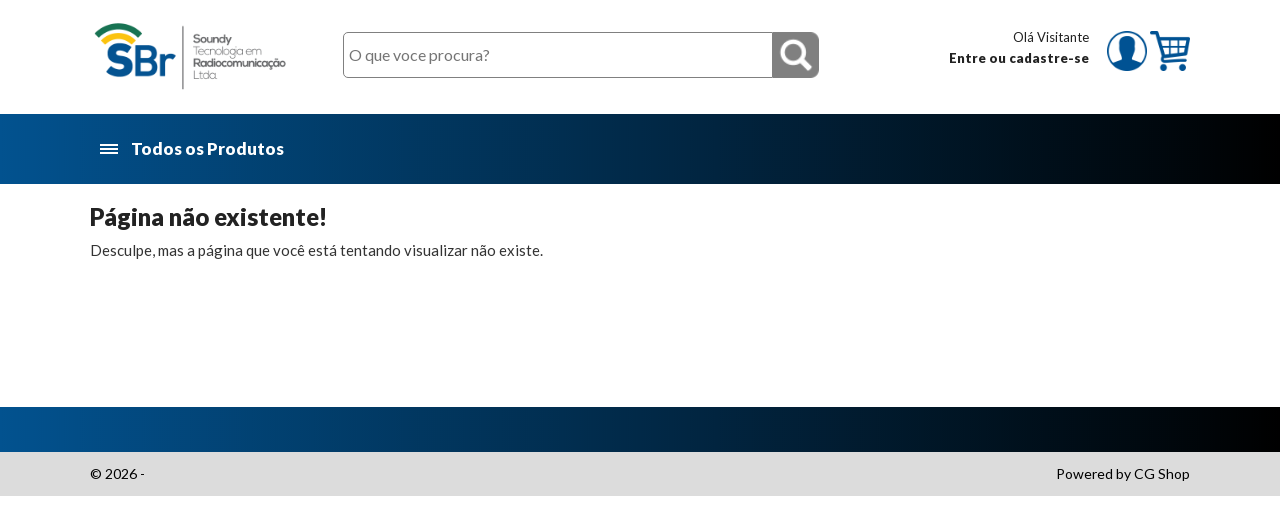

--- FILE ---
content_type: text/html; charset=iso-8859-1
request_url: https://www.soundybrasil.com.br/produto.php?prod=1094
body_size: 6829
content:
<!doctype html>
<html>
<head>
<base href="https://www.soundybrasil.com.br/"/>
<meta charset="iso-8859-1">
<meta name="viewport" content="width=device-width, initial-scale=1">
<link rel="shortcut icon" type="image/png" href="assets/logo/favicon.png"/>
<link href="https://cdn.cgshop.com.br/js/bootstrap/bootstrap.min.css?21059" rel="stylesheet">
<link rel="stylesheet" type="text/css" href="assets/css/estilo.css?21059">
<title></title>
<link rel="stylesheet" type="text/css" href="https://cdn.cgshop.com.br/css/swiper.css"></head>

<body>
	<header id="topo">
    <section class="hidden-xs">
        <div class="conteudo">
			    	</div>
    </section>
    <section id="panelMenu">
        <div class="conteudo">
            <a href="home"><img src="assets/logo/logo.png" id="logo-topo" /></a>
            <form name="frmBusca" id="frmBusca" action="busca" method="get">
            	<input type="search" name="k" id="k" placeholder="O que voce procura?">
                <input type="image" src="assets/imagens/icon_busca.png">
            </form>
            <div class="menu-categorias visible-xs">
                <div class="conteudo">
                    <a href="#" id="btnProdutos-xs">
                        <div>
                            <span></span>
                            <span></span>
                            <span></span>
                        </div>
                        Todos os Produtos
                    </a>
                    <div class="dropdown-submenu" id="prodMenu-xs">
                        <div>
                            <ul>
                                                            </ul>                   
                        </div>
                    </div>
                </div>
            </div>
                        <div class="user-block-topo">
                            <div class="bemvindo">
                    <p>Olá Visitante</p>
                    <a href="login/"><p>Entre ou cadastre-se</p></a>               
                </div>
                <img class="btns-menu" id="iconVisitante" src="assets/imagens/icon_visitante.png" width="40" height="40" alt=""/>
                <a class="btns-menu" href="carrinho"><img src="assets/imagens/icon_carrinho.png" width="40" height="40" alt=""/></a>
                <div class="dropdown-submenu" id="login">
                    <div>
                                                Crie uma conta em nossa loja virtual e fique por dentro das melhores promo&ccedil;&otilde;es.
                        <p><button name="entreCadastrese" class="btnLogin" onClick="GoTo('login');">Entre ou cadastre-se</button></p>
                                            </div>               
                </div>
            </div>
            <div class="visible-xs">
            	                <div style="padding-bottom: 15px;"><button name="entreCadastrese" class="btnMobPreto" onClick="GoTo('login');"><img class="icons-menu" src="assets/imagens/icon_visitante_white.png" height="20" alt=""/>Entre ou cadastre-se</button></div>
                                <button name="meuCarrinho" class="btnMobVerde" onClick="GoTo('carrinho');"><img class="icons-menu" src="assets/imagens/icon_carrinho_white.png" height="20" alt=""/>Meu Carrinho</button>
            </div>
                    </div>
        <section class="menu-categorias hidden-xs">
            <div class="conteudo">
                <a href="#" id="btnProdutos">
                    <div>
                        <span></span>
                        <span></span>
                        <span></span>
                    </div>
                    Todos os Produtos
                </a>
                <div class="dropdown-submenu" id="prodMenu">
                    <div>
                        <ul>
                                                    </ul>                   
                    </div>
                </div>
                <div class="categorias-destaque">
					                                    </div>
            </div>
        </section>
    </section>
    <div id="mobileMenu" class="visible-xs">
    	<div id="btnMenu">
        	<img src="assets/imagens/icon_menubusca.png" height="19" alt=""/>
        </div>
                <div id="btnCarrinho">
            <img src="assets/imagens/icon_carrinho_topo.png" height="20" alt=""/>
                    </div>
                <a href=""><img src="assets/logo/logo.png" height="27" alt=""/></a>
    </div>    
</header>    <main>
                <section>
        	<div class="conteudo">
					<h1>Página não existente!</h1>
            
            
                    <div class="texto">Desculpe, mas a p&aacute;gina que voc&ecirc; est&aacute; tentando visualizar n&atilde;o existe.</div>    
            <br>
            <br>
            <br>
            <br>
            <br>
            <br>

            
                       
            
            </div>
        </section>                        <section>
    <div class="conteudo" style="overflow:hidden; margin-bottom:20px;">
        <div class="swiper-container-rodape">
            <div class="swiper-wrapper">
                            </div>
            <div class="swiper-button-prev"></div>
            <div class="swiper-button-next"></div>
        </div>
    </div>
</section>    </main>
    <footer>
    <section>
        <div class="conteudo">
        	        </div>
    </section>
    <section>
        <div class="conteudo">
            <div>&copy; 2026 - </div>
            <div>Powered by <a href="http://www.cgshop.com.br" target="_blank">CG Shop</a></div>
        </div>
    </section>
</footer>
</body>
<script type="text/javascript">
    var STORENAME = "";
    var BASEURL_CDN = "https://cdn.cgshop.com.br/";
</script>
<script src="https://cdn.cgshop.com.br/js/jquery/jquery.min.js?21059" type="text/javascript"></script>
<script src="https://cdn.cgshop.com.br/js/bootstrap/bootstrap.min.js?21059" type="text/javascript"></script>
<script src="https://cdn.cgshop.com.br/js/hammer.js?21059" type="text/javascript"></script>
<script src="https://cdn.cgshop.com.br/js/js.js?21059" type="text/javascript"></script>
<script src="https://cdn.cgshop.com.br/js/func.js?21059" type="text/javascript"></script>
<script src="https://cdn.cgshop.com.br/js/sl.js?21059" type="text/javascript"></script>
<script src="https://cdn.cgshop.com.br/js/swiper.min.js"></script>
<script>
	var swiper_rodape  = new Swiper('.swiper-container-rodape', {
        nextButton: '.swiper-button-next',
        prevButton: '.swiper-button-prev',
        slidesPerView: 3,
        spaceBetween: 10,
		autoplay: 5000,
		preventClicks: false,
        breakpoints: {
    		991: {
      			slidesPerView: 2
    		},
            767: {
      			slidesPerView: 1
    		}
        }
    });
</script></html>

--- FILE ---
content_type: text/css
request_url: https://www.soundybrasil.com.br/assets/css/estilo.css?21059
body_size: 8568
content:
@import url("https://fonts.googleapis.com/css?family=Lato:400,900&display=swap");
@import url("https://cdn.cgshop.com.br/css/padroes.css");
/* CSS */
body {
  font-family: "Lato", sans-serif;
  background-color: #ffffff; }

h1.bc {
  margin-top: 20px !important; }

.conteudo > h1 {
  color: #222222; }

.conteudo p {
  color: #222222; }

/* Popup container */
.popup {
  position: fixed;
  width: 380px;
  left: 50%;
  top: 50%;
  transform: translate(-150px, -265px);
  z-index: 9999; }

.popup-close {
  text-align: right;
  color: #FFF; }

.popup-close a {
  text-align: right;
  background-color: #FFCE00;
  color: #F00;
  padding: 4px; }

#logo-topo {
  max-height: 80px; }

#topo > section:first-child {
  /*background-color: $cor-primaria;*/
  background: #02528f;
  background: -webkit-linear-gradient(left, #02528f 0%, black 100%);
  background: -o-linear-gradient(left, #02528f 0%, black 100%);
  background: linear-gradient(to right, #02528f 0%, black 100%);
  color: #ffffff; }

#topo > section:first-child a {
  color: #ffffff; }

#panelMenu {
  background-color: #ffffff;
  color: #222222; }

#panelMenu a, #panelMenu a:hover, #panelMenu a:focus {
  color: #222222; }

#btnProdutos:hover, #btnProdutos.hovered, #btnProdutos-xs:hover, #btnProdutos-xs.hovered {
  color: #ffffff !important;
  background-color: #39393B; }

#btnProdutos div > span, #btnProdutos-xs div > span {
  background-color: #ffffff; }

#btnProdutos:hover div > span, #btnProdutos.hovered div > span, #btnProdutos-xs:hover div > span, #btnProdutos-xs.hovered div > span {
  background-color: #ffffff; }

#prodMenu, #prodMenu-xs {
  background-color: #39393B; }

#prodMenu > div > div, #prodMenu-xs > div > div {
  background-color: #EEEEEE; }

#prodMenu a, #prodMenu-xs a {
  color: #ffffff; }

#prodMenu a:hover, #prodMenu-xs a:hover {
  color: #ffffff; }

#prodMenu > div > div a, #prodMenu > div > div a:hover, #prodMenu > div > div a:focus, #prodMenu-xs > div > div a, #prodMenu-xs > div > div a:hover, #prodMenu-xs > div > div a:focus {
  color: #ffffff; }

#panelMenu .submenu-categoria a, #panelMenu .submenu-categoria a:hover, #panelMenu .submenu-categoria a:focus {
  color: #222222; }

#panelMenu .menu-categorias > div > a, #panelMenu .menu-categorias > div > a:hover, #panelMenu .menu-categorias > div > a:focus {
  color: #ffffff; }

.menu-categorias {
  /*background-color: $cor-primaria;*/
  background: #02528f;
  background: -webkit-linear-gradient(left, #02528f 0%, black 100%);
  background: -o-linear-gradient(left, #02528f 0%, black 100%);
  background: linear-gradient(to right, #02528f 0%, black 100%);
  color: #ffffff;
  height: 70px; }

.menu-categorias > div.conteudo {
  height: 70px;
  line-height: 70px; }

.menu-categorias a {
  color: #ffffff; }

.categorias-destaque > a {
  color: #ffffff !important;
  padding-right: 0px;
  padding-left: 60px; }

.submenu-categoria {
  background-color: #EEEEEE; }

.submenu-categoria h1 {
  color: #222222; }

.dropdown-submenu {
  background: url(../imagens/dropdown_bg.png) no-repeat transparent top right; }

#login > div > a, #login > div > a:hover, #login > div > a:focus {
  color: #ffffff !important; }

#topo form input[type='search'] {
  background-color: #ffffff; }

#mobileMenu {
  background-color: #ffffff; }

#btnMenu > span {
  background-color: #222222; }

.newsletter {
  background-color: #555555;
  color: #ffffff; }

.newsletter input[type='email'] {
  color: #222222;
  background-color: #ffffff; }

.newsletter input[type='submit'] {
  background-color: #222222; }

footer > section:first-child {
  /*background-color: $cor-primaria;*/
  background: #02528f;
  background: -webkit-linear-gradient(left, #02528f 0%, black 100%);
  background: -o-linear-gradient(left, #02528f 0%, black 100%);
  background: linear-gradient(to right, #02528f 0%, black 100%);
  color: #ffffff; }

footer > section:last-child {
  background-color: #DCDCDC;
  color: #000000; }

footer h1 {
  color: #FFFFFF; }

footer a, footer a:hover, footer a:focus {
  color: #FFFFFF; }

footer > section:last-child a {
  color: #000000; }

.filtros h1 {
  color: #222222; }

.filtros h2 {
  color: #222222;
  background-color: #DCDCDC; }

.produtos h1 {
  color: #222222; }

.produtos h1 span {
  color: #222222; }

#slctOrdem {
  color: #222222; }

.produto-comprar {
  background-color: #eeeeee; }

#addCarrinho {
  background-color: #AA0000;
  color: #FFFFFF; }

#sizeChart {
  background-color: #F0F0F0;
  color: #666666; }

#sizeChart:hover {
  background-color: #F9F9F9; }

.btnGeral {
  background-color: #222222;
  color: #FFFFFF; }

.btnRN {
  background-color: #39393B;
  color: #FFFFFF; }

.btnVermelho {
  background-color: #aa0000;
  color: #FFFFFF; }

.btnLogin {
  color: #FFFFFF;
  background-color: #aa0000; }

.btnMenuLogin {
  color: #FFFFFF;
  background-color: #aa0000; }

.produto-preco {
  color: #222222; }

.produto-preco-avista {
  color: #222222; }

.produto-preco-de {
  color: #222222; }

produto-preco-eco {
  color: #009900; }

.produto-disponibilidade {
  color: #222222; }

.produto-frete {
  color: #222222; }

#btnFrete {
  color: #000000;
  background-color: #FCEE21; }

.produto-pagseguro h1 {
  color: #222222; }

.produto-pagseguro h1 span {
  color: #39B54A; }

.produto-detalhes header {
  color: #222222; }

.produto-detalhes header div {
  color: #222222; }

#accordion .panel-heading:hover {
  background-color: #e5e5e5; }

h3.ui-accordion-header {
  background-color: #DCDCDC;
  color: #000000; }

.produtos-destaque > h1 {
  color: #000;
  background-color: #DCDCDC; }

#filtrar {
  color: #222222; }

.produto > article > h1 {
  color: #222222; }

.produto > article > p {
  color: #222222; }

.produto > article .prod-preco {
  color: #222222; }

.prod-estoque {
  color: #0B0; }

.prod-fretegratis {
  color: #FA0; }

.prod-queima {
  color: #F60; }

.subcategorias {
  color: #222222; }

.filtro-quant {
  color: #222222; }

.ltdtotal {
  background-color: #DDDDDD; }

.lhtd {
  background-color: #EEEEEE;
  color: #000000; }

.ltable {
  background-color: #FFF; }

.ltr:hover {
  background-color: #FFFF99; }

.nav-tabs > li > a {
  color: #222222; }

.nav-tabs > li.active > a, .nav-tabs > li.active > a:focus, .nav-tabs > li.active > a:hover {
  color: #000000;
  background-color: #DCDCDC; }

#btnCarregarmais {
  color: #000000;
  background-color: #DCDCDC; }

.form-cinza {
  background: #f0f0f0; }

.lista-pedidos {
  background: #FFF; }

.valor-pedidos {
  background: #DDDDDD; }

.btnMobPreto {
  color: #FFFFFF;
  background-color: #39393B; }

.btnMobVerde {
  color: #FFFFFF;
  background-color: #222222; }

.bc_1 {
  color: #222222; }

.bc_2 {
  color: #222222; }

.pagina-titulo {
  color: #222222; }

.pagina-titulo a {
  color: #222222; }

.tabela-fretes {
  background-color: #F9F9F9; }

.tabela-fretes-linha.selecionado {
  background-color: #E5E5E5; }

#tipofrete .tabela-fretes-linha:hover {
  background-color: #FFF8CF; }

.cupom-desconto {
  background-color: #e9e9e9; }

#pagina-home-categorias {
  margin-top: 20px;
  margin-bottom: 20px; }

#pagina-segmentos-categorias {
  margin-top: 20px;
  margin-bottom: 20px; }

#pagina-segmentos-categorias > .conteudo {
  padding-bottom: 20px;
  border-bottom: 1px solid #cccccc; }

#pagina-segmentos-categorias h2 {
  padding-bottom: 20px;
  border-bottom: 1px solid #cccccc; }

.categoria-home {
  margin-top: 20px;
  padding-left: 10px;
  padding-right: 10px; }

.categoria-home > a > img {
  max-width: 100%;
  text-align: left; }

.categoria-home > div {
  margin-top: 5px; }

.categoria-home > div > a {
  color: #005390;
  font-size: 1.3em;
  font-weight: bold; }

.row-categorias-adj {
  margin-left: -10px;
  margin-right: -10px; }

#video-banner {
  width: 100%;
  overflow: hidden;
  display: flex;
  justify-content: center;
  align-items: center; }

#video-banner video {
  object-fit: cover;
  width: 100%; }

@media (max-width: 767px) {
  #panelMenu {
    background-color: #EEEEEE;
    color: #000000; }

  #btnProdutos:hover, #btnProdutos.hovered, #btnProdutos-xs:hover, #btnProdutos-xs.hovered {
    color: #FFFFFF !important;
    background-color: #222222; }

  #login > div > a, #login > div > a:hover, #login > div > a:focus {
    color: #FFFFFF !important; }

  .dropdown-submenu {
    background-color: #DDDDDD; } }
/*
@media (max-width: 991px) {

    #topo form input[type='search'] {
        width: 70%;
        margin-left: 10px;
    }
    
}

@media (min-width: 768px) {
    
    #topo form {
        position: absolute;
        right: 0;
        margin-top: 13px;
    }
    
}
*/


--- FILE ---
content_type: text/css
request_url: https://cdn.cgshop.com.br/css/padroes.css
body_size: 28171
content:
/* CSS Document */
body {
	padding: 0;
	margin: 0;
	border: 0;
    font-size: 15px;
}

.conteudo {
	width: 100%;
	max-width: 1100px;
	margin: 0 auto;
	position: relative;
}

.conteudo > h1 {
	color: #222222;
	font-size: 24px;
	font-weight: 900;	
}

.loading-blocker {
    position: fixed;
    top:0;
    left:0;
    width: 100%;
    height: 100%;
    background-color: rgba(255,255,255,0.8);
    backdrop-filter: blur(5px);
    z-index: 9999;
}

.loading-blocker img {
    position: absolute;
    margin: auto;
    top: 0;
    left: 0;
    right: 0;
    bottom: 0;
}

#topo > section:first-child {
	background-color: #fc0c7b;
	font-size: 15px;
	color: #FFFFFF;
	line-height: 42px;
}

#topo > section:first-child a {
	color: #FFFFFF;	
}

#panelMenu {
	background-color: #FFFFFF;
	font-size: 16px;
	color: #000000;	
	padding: 20px 0 0;
	border-bottom: 0;
}

#panelMenu a, #panelMenu a:hover, #panelMenu a:focus {
	color: #000000;
	font-weight: bold;
	line-height: 27px;
}

#panelMenu > div {
	position: relative;	
}

#btnProdutos, #btnProdutos-xs  {
	padding: 9px 10px;
	font-size: 17px;
	font-weight: 900;
	line-height: 40px;
	z-index: 300;
	-webkit-transition: background-color 0.5s ease;
    -moz-transition: background-color 0.5s ease;
    -o-transition: background-color 0.5s ease;
    transition: background-color 0.5s ease;
}

#btnProdutos:hover, #btnProdutos.hovered, #btnProdutos-xs:hover, #btnProdutos-xs.hovered {
	text-decoration: none;
	border: 1px solid #39393B;
	border-bottom: 1px solid #39393B;
	color: #FFFFFF !important;
	background-color: #39393B;
}

#btnProdutos div, #btnProdutos-xs div {
	display: inline-block;
	width: 18px;
	height: 20px;
	vertical-align: middle;
	padding-top: 4px;
	margin-right: 10px;
}

#btnProdutos div > span, #btnProdutos-xs div > span {
	height: 2px;
	width: 18px;
	background-color: #FFFFFF;
	display: block;
}

#btnProdutos:hover div > span, #btnProdutos.hovered div > span, #btnProdutos-xs:hover div > span, #btnProdutos-xs.hovered div > span {
	background-color: #FFFFFF;
}

#btnProdutos div > span + span, #btnProdutos-xs div > span + span {
	margin-top: 2px;
}

.dropdown-submenu {
	display: none;
	position: absolute;
	padding-top: 32px;
	background-color: #FFFFFF;
	z-index: 9999;
}

#prodMenu, #prodMenu-xs {
	width: 370px;
	top: 40px;
	background: none;
	background-color: #39393B;
	padding-top: 0;
}

#prodMenu > div > ul, #prodMenu-xs > div > ul {
	list-style: none;
	padding: 25px;
	font-size: 17px;
	font-weight: 900;
	border: 1px solid #39393B;
	/*border-right: 1px solid #000000;
	border-bottom: 1px solid #000000;*/
	margin: 0;
}

#prodMenu > div > div, #prodMenu-xs > div > div {
	padding: 15px 15px 15px 25px;
	border: 1px solid #000000;
	background-color:#EEEEEE;
}

#prodMenu a, #prodMenu-xs a {
	color: #FFFFFF;	
}

#prodMenu a:hover, #prodMenu-xs a:hover {
	color: #FFFFFF;	
}

#prodMenu > div > div a, #prodMenu > div > div a:hover, #prodMenu > div > div a:focus, #prodMenu-xs > div > div a, #prodMenu-xs > div > div a:hover, #prodMenu-xs > div > div a:focus {
	font-size: 15px;
	font-weight: 900;
	color: #FFFFFF;
	text-decoration: none;
}
#panelMenu .submenu-categoria a, #panelMenu .submenu-categoria a:hover, #panelMenu .submenu-categoria a:focus {
	color: #39393B;
	font-weight: normal;
	line-height: 1;
}

#panelMenu .menu-categorias > div > a, #panelMenu .menu-categorias > div > a:hover, #panelMenu .menu-categorias > div > a:focus {
	color: #FFFFFF;
	font-weight: bold;
	line-height: 40px;
}

.carrinho_titulo {
    font-weight:bold;
    font-size: 18px;
}

.carrinho_subtitulo {
    font-weight:normal;
    font-size: 14px;
    color: #222222;
}

.texto_erro_carrinho {
	text-align: center;
	font-weight:bold;
	color:#D00003;
}

.menu-categorias {
	background-color: #fc0c7b;
	color: #FFFFFF;	
	font-size: 16px;
	font-weight: bold;
	margin-top: 20px;
}

.menu-categorias a {
	color: #FFFFFF;
	font-weight:normal;
}

.categorias-destaque {
	max-width: 890px;
	display: inline-block;
}

.categorias-destaque > a {
	color: #FFFFFF !important;
	font-weight: bold;
	line-height: 40px !important;
	padding-right: 15px;
	padding-left: 15px;
    white-space: nowrap;
}

.submenu-categoria {
	position: absolute;
	top: 0;
	left: 100%;
	background-color: #EEEEEE;
	border: 1px solid #000000;
	/*border-left: 0;*/
	padding: 15px;
	/*height: calc(100% - 32px);*/
	min-height: 100%;
	display: none;
	z-index: 190;
}

.submenu-categoria h1 {
	padding: 0;
	margin: 0 0 10px;
	font-size: 17px;
	font-weight: 900;
	color: #39393B;
}

.submenu-categoria ul {
	list-style: none;
	padding-left: 5px;
	-webkit-columns: 2; /* Chrome, Safari, Opera */
    -moz-columns: 2; /* Firefox */
    columns: 2;
	font-size: 15px;
	font-weight: normal;
	line-height: 1;
}

.submenu-categoria.marca ul {
	-webkit-columns: 4; /* Chrome, Safari, Opera */
    -moz-columns: 4; /* Firefox */
    columns: 4;
}

.submenu-categoria li {
	display: inline-block;
	width: 160px;
	margin-bottom: 8px;
}

.submenu-categoria.marca li {
	display: inline-block;
	width: 150px;
	margin-bottom: 8px;
}

#login {
	right: 0px;
	top: 45px;
	width: 370px;
}

#login > div {
	padding: 20px 25px;
	border: 1px solid #000000;
	border-top: 0;
}

#login > div > a, #login > div > a:hover, #login > div > a:focus {
	color: #FFFFFF !important;
	text-decoration: none;	
}

#login > div > p {
	padding-top: 20px;
	text-align: center;
	font-size: 14px;
}

/*#login > div+div img {
}*/

#login > div+div div {
	vertical-align: super;
	line-height: 1;
	float: right;
	font-size: 14px;
	width: 205px;
}

#topo form {
	display: inline-block;	
}

#logo-topo {
	max-width:200px;
	max-height:60px;
}

#topo>img {
	vertical-align: middle;
}

#topo > section:last-child img:last-child {
	margin-left: 15px;	
}

#topo form input[type='search'] {
	line-height: 44px;
	border-bottom-left-radius: 5px;
	border-top-left-radius: 5px;
	border: 1px solid #808080;
	font-size: 16px;
	width: 430px;
	padding: 0;
	padding-left: 5px;
	margin: 0;
	margin-left: 50px;
}


#topo form input[type='image'] {
	vertical-align: bottom;
	width: 46px;
	height: 46px;
	margin-left: -3px;
}

.bemvindo {
	display: inline-block;
	font-size: 13px;
	line-height: 1.2;
	text-align: right;
	vertical-align: middle;
	margin: 0 15px 0 30px;
}

.bemvindo p {
	margin: 0;
	padding: 0;	
}

#mobileMenu {
	background-color: #FFFFFF;
	padding: 10px;
	border-bottom: 1px solid #000000;
}

#mobileMenu > a {
	float: right;	
}

#btnCarrinho {
	display: inline-block;
	padding: 4px 0px;
	cursor: pointer;
	/*border: 1px solid #000000;*/
	position: relative;
}

#btnMenu {
	display: inline-block;
	padding: 4px 4px 4px 10px;
	cursor: pointer;
	/*border: 1px solid #000000;*/
	border-radius: 4px;
	position: relative;
}

#btnMenu > span {
	display: block;
	width: 22px;
	height: 3px;
	background-color: #000000;
	border-radius: 1px;
}

#btnMenu > span+span {
	margin-top: 4px;	
}

.banners {
	display: -webkit-box;
	display: -webkit-flex;
	display: -ms-flexbox;
	display:         flex;
	-webkit-justify-content: space-between;
  	justify-content: space-between;
	padding: 30px 0;	
}

.banners img {
	width: 100%;
	/*max-width: 335px;	*/
}

.newsletter {
	background-color: #a50650;
	color: #FFFFFF;
	font-size: 22px;
	font-weight: 900;
	line-height: 45px;
	padding: 10px 0;
    margin: 10px 0;
}

.newsletter .conteudo {
	padding: 0 60px;
	text-align:center;
}

.newsletter form {
	display: inline-block;	
}

.newsletter input[type='email'] {
	font-size: 16px;
	font-weight: normal;
	line-height: 41px;
	border: 0;
	border-radius: 10px;
	color: #000000;
	padding-left: 10px;
	max-width: 310px;
	margin-left: 20px;
}

.newsletter input[type='submit'] {
	font-size: 18px;
	font-weight: bold;
	background-color: #222222;
	line-height: 41px;
	padding: 0 20px;
	border: 1px solid black;
	border-radius: 10px;
	margin-left: 5px;
}

footer > section:first-child {
	background-color: #fc0c7b;
	font-size: 13px;
	color: #FFFFFF;
	padding: 20px 15px 25px 15px;
}

footer > section:last-child {
	background-color: #DCDCDC;
	font-size: 14px;
	color: #000000;
	line-height: 44px;
}

footer h1 {
	font-size: 16px;
	font-weight: 900;
	color: #FFFFFF;
	border-bottom: 1px solid white;
	line-height: 25px;
	padding: 0;
	margin: 0 15px 5px 0;
	white-space: nowrap;
}

footer ul {
	list-style: none;
	padding: 0;
	margin: 0;	
}

footer a, footer a:hover, footer a:focus {
	color: #FFFFFF;	
}

footer .formasPagamento {
	margin-top:  30px;	
}

footer .formasPagamento img {
	width: 100%;
	max-width: 433px;	
}

footer > section:last-child > .conteudo > div {
	display: inline-block;
}

footer > section:last-child > .conteudo > div+div {
	float: right;
}

footer > section:last-child a {
	color: #000000;
}

footer .institucional img {
	margin-top: 10px;	
}

footer p {
	margin-top: 20px;	
}

.filtros h1 {
	font-size: 18px;
	font-weight: 900;
	color: #999999;	
}

.filtros h2 {
	font-size: 17px;
	font-weight: bold;
	color: #000000;
	line-height: 40px;
	background-color: #DCDCDC;
	padding-left: 15px;
    margin-right: 15px;
}

.filtros ul {
	list-style: none;
	padding: 0 0 0 15px;
	font-size: 15px;
	font-weight: normal;	
}

.filtros input[type='checkbox'] {
	margin-right: 5px;	
}

.produtos h1 {
	font-size: 22px;
	font-weight: 900;
	color: #222222;
}

.produtos h1 span {
	font-size: 16px;
	font-weight: normal;
	color: #000000;	
}

.produtos h1 span strong {
	font-size: 20px;
	font-weight: 900;	
}

#slctOrdem {
	font-size: 16px;
	font-weight: normal;
	border: 1px solid #808080;
	color: #808080;
	float: right;
	border-radius: 8px;
	padding: 3px 10px;
	margin-top: 15px;
    height: 31px;
}

.produto-comprar {
	background-color: #eeeeee;
	padding: 30px !important;
}


#addCarrinho {
	background-color: #AA0000;
	color: #FFFFFF;
	border: 0;
	font-size: 21px;
	font-weight: bold;
	width: 100%;
	text-align: center;
	border-radius: 8px;
	padding: 10px 0;	
}

#enviarFormularioOrcamento {
	background-color: #AA0000;
	color: #FFFFFF;
	border: 0;
	font-size: 21px;
	font-weight: bold;
	width: 100%;
	text-align: center;
	border-radius: 8px;
	padding: 10px 0;	
}

#sizeChart {
	background-color: #F0F0F0;
	color: #666666;
	border: 1px solid #666666;
	font-size: 18px;
	font-weight: bold;
	width: 100%;
	text-align: center;
	border-radius: 8px;
	padding: 7px 0;	
	margin-bottom:20px;
}

#sizeChart:hover {
	background-color: #F9F9F9;
}

#sizeChart img {
	margin-right: 10px;
}

.btnGeral {
	background-color: #222222;
	color: #FFFFFF;
	border: 1px solid #000000;
	font-size: 21px;
	font-weight: bold;
	width: auto;
	text-align: center;
	border-radius: 8px;
	padding: 10px 10px;	
}

.btnDiscreto {
	background-color: #FFFFFF;
	color: #666666;
	border: 1px solid #666666;
	font-size: 21px;
	font-weight: bold;
	width: auto;
	text-align: center;
	border-radius: 8px;
	padding: 10px 10px;	
}

.btnRN {
	background-color: #39393B;
	color: #FFFFFF;
	border: 1px solid #000000;
	font-size: 18px;
	font-weight: bold;
	width: 100%;
	text-align: center;
	border-radius: 8px;
	padding: 7px 7px;	
}

.btnVermelho {
	background-color: #aa0000;
	color: #FFFFFF;
	border: 1px solid #000000;
	font-size: 21px;
	font-weight: bold;
	width: auto;
	text-align: center;
	border-radius: 8px;
	padding: 10px 10px;	
}

.btnLogin {
	display: block;
	border: 1px solid #000000;
	border-radius: 10px;
	color: #FFFFFF;
	font-size: 20px;
	font-weight: bold;
	text-align: center;
	padding: 18px 0;
	background-color: #aa0000;
	width: 100%;	
}

.btnMenuLogin {
	display: block;
	border: 1px solid #000000;
	border-radius: 10px;
	color: #FFFFFF;
	font-size: 20px;
	font-weight: bold;
	text-align: center;
	padding: 10px 0;
	background-color: #aa0000;
	width: 100%;	
}

.pad {
	padding:20px;
}

#addCarrinho img {
	margin-right: 10px;
	padding-bottom: 5px;
}

.produto-preco {
	color: #000000;
	font-size: 25px;
	font-weight: 900;	
}

.produto-preco strong {
	font-size: 38px;
	font-weight: 900;
}

.produto-preco-avista {
	color: #222222;
	font-size: 14px;
	font-weight: 900;
}

.produto-preco-avista strong {
	font-size: 19px;
	font-weight: 900;
}

.produto-preco-de {
	color: #000000;
	font-size: 14px;
	font-weight: 900;
	margin-top:10px;
	margin-bottom:-10px;
	text-decoration:line-through;
}

.produto-preco-de strong {
	font-size: 14px;
	font-weight: 900;
}

produto-preco-eco {
	color: #009900;
	font-size: 14px;
	font-weight: 900;
}

.produto-preco-eco strong {
	font-size: 14px;
	font-weight: 900;
}

.produto-disponibilidade {
	color: #000000;
	font-size: 15px;
	font-weight: bold;
	padding: 10px 0 20px;
}

.produto-disponibilidade span {
	font-weight: 900;	
}

.produto-frete {
	color: #000000;
	font-size: 15px;
	font-weight: bold;	
}

#cepFrete {
	font-size: 15px;
	font-weight: normal;
	border: 1px solid #808080;
	padding: 3px 7px;
	border-radius: 6px;
	width: 130px;
}

#btnFrete {
	font-size: 15px;
	font-weight: bold;
	color: #000000;
	background-color: #FCEE21;
	border: 1px solid #000000;
	border-radius: 8px;
	width: 120px;
    height:26px; 
	padding: 2px 0 5px;
	vertical-align: bottom;
    float: right;
}

.produto-pagseguro {
	margin-top: 30px;
	border-top: 1px solid #000000;
}

.produto-pagseguro h1 {
	color: #000000;
	font-size: 15px;
	font-weight: bold;
	text-align: center;
}

.produto-pagseguro h1 span {
	color: #39B54A;
	font-size: 15px;
	font-weight: 900;
}

.produto-pagseguro table {
	font-size: 11px;	
}

.produto-pagseguro table+div {
	font-size: 10px;
	text-align: justify;
	padding-top: 10px;	
}

.produto-detalhes {
    margin-bottom: 20px;
}

.produto-detalhes header {
	color: #000000;
	font-size: 16px;
	font-weight: bold;
	margin-bottom: 20px;
}

.produto-detalhes header div {
	color: #222222;
	font-size: 17px;
	font-weight: normal;
	line-height: 45px;
}

.produto-detalhes header h1 {
	font-size: 26px;
	font-weight: bold;
	padding: 0;
}

#accordion {
	margin-top: 20px;
}

#accordion .panel-heading {
    cursor: pointer;
}

#accordion .panel-heading:hover {
    background-color: #e5e5e5;	
}

h3.ui-accordion-header {
	background-color: #DCDCDC;	
	color: #000000;
	font-size: 22px;
	font-weight: 900;
	line-height: 45px;
	margin: 5px 0;
	padding: 0;
	cursor: pointer;
}

h3.ui-accordion-header img {
	float: right;
	transition: all .2s ease;
}

h3.ui-accordion-header.ui-accordion-header-active img {
	transform: rotate(90deg);
}

.produtos-destaque {
	margin-top: 50px;	
}

.produtos-destaque > h1 {
	color: #000;
	font-size: 24px;
	font-weight: 900;
	line-height: 45px;
	background-color: #DCDCDC;
}

#filtrar {
	padding: 3px 10px;
    font-size: 16px;
    font-weight: normal;
    color: #000000;
    cursor: pointer;
    width: 45%;
    cursor: pointer;
    border-radius: 8px;
    border: 1px solid #333333;
    margin: 15px;
}

.produto {
	padding: 20px !important;
}

.produto:hover {
	border: 1px solid #cccccc;	
}

.produto > article > h1 {
	font-size: 17px;
	font-weight: bold;
	margin-bottom: 5px;
	color: #222222;
	text-align: left;
}

.produto > article > p {
	margin-bottom: 0px;	
	color: #000000;
}

.produto > article .prod-preco {
	font-size: 19px;
	font-weight: 900;
	color: #000;
}

.prod-estoque {
	font-size: 16px;
	font-weight: 900;
	color: #0B0;
}

.prod-indisponivel {
	font-size: 16px;
	font-weight: 900;
	color: #888;
}

.prod-prevenda {
	font-size: 16px;
	font-weight: 900;
	color: #D80072;
}

.prod-fretegratis {
	font-size: 16px;
	font-weight: 900;
	color: #FA0;
}

.prod-queima {
	font-size: 16px;
	font-weight: 900;
	color: #F60;
}

.subcategorias {
	font-size: 16px;
	font-weight: normal;
	color: #39393B;	
}

.prod-imagem {
	max-width: 200px;
	min-height: 200px;
	text-align: center;
	position: relative;
}

.prod-imagem img {
	max-width: 200px;
	max-height: 200px;
	position: absolute;
	top: 0;
	bottom: 0;
	left: 0;
	right: 0;
	margin: auto;
}

.filtro-quant {
	font-size: 0.7em;
	color:#333;
}

.em-destaque {
	margin-bottom: 30px;	
}

.row {
    margin-right: 0px;
    margin-left: 0px;
}

.col-lg-1, .col-lg-10, .col-lg-11, .col-lg-12, .col-lg-2, .col-lg-3, .col-lg-4, .col-lg-5, .col-lg-6, .col-lg-7, .col-lg-8, .col-lg-9, .col-md-1, .col-md-10, .col-md-11, .col-md-12, .col-md-2, .col-md-3, .col-md-4, .col-md-5, .col-md-6, .col-md-7, .col-md-8, .col-md-9, .col-sm-1, .col-sm-10, .col-sm-11, .col-sm-12, .col-sm-2, .col-sm-3, .col-sm-4, .col-sm-5, .col-sm-6, .col-sm-7, .col-sm-8, .col-sm-9, .col-xs-1, .col-xs-10, .col-xs-11, .col-xs-12, .col-xs-2, .col-xs-3, .col-xs-4, .col-xs-5, .col-xs-6, .col-xs-7, .col-xs-8, .col-xs-9 {
    position: relative;
    min-height: 1px;
    padding-right: 0px;
    padding-left: 0px;
}

table, tbody, thead, tr, td {
	max-width: 100vw;		
}

.padless {
	padding: 0 !important;	
}

.valor_promo {
	font-size: .8em;
}

.filtro-rootcat {
	font-size: .7em;
}

.ltd {
	border-color: #CCCCCC;
	border-width: 1px;
	border-style: solid;
	margin: 0;
	padding: 8px;
}
.ltdtotal {
	border-color: #CCCCCC;
	border-width: 1px;
	border-style: solid;
	margin: 0;
	padding: 8px;
	background-color: #DDDDDD;
}
.lhtd {
	border-color: #CCCCCC;
	border-width: 1px;
	border-style: solid;
	margin: 0;
	padding: 8px;
	background-color: #EEEEEE;
	font-size: 12px;
	color: #000000;
}
.ltable {
	border-color: #CCCCCC;
	border-width: 1px;
	border-style: solid;
	background-color: #FFF;
}
.ltr:hover {
	background-color:#FFFF99;
}

.nav-tabs {
	margin-top: 20px;
    border-bottom: 1px solid #DCDCDC;
}

.tab-content {
	padding: 15px;	
}

.nav-tabs>li>a {
	color: #000000;
	font-size: 22px;
    margin-right: 2px;
	font-weight: 900;
}

.nav-tabs>li.active>a, .nav-tabs>li.active>a:focus, .nav-tabs>li.active>a:hover {
    color: #000000;
    cursor: default;
    background-color: #DCDCDC;
    border: 1px solid #DADADA;
    border-bottom-color: transparent;
}

#btnCarregarmais {
	display: block;
	text-align: center;
	margin: 20px auto;
	color: #000000;
	background-color: #DCDCDC;
	padding: 10px 15px;
	width: 280px;
	font-size: 20px;
	font-weight: 900;
	border: 0;
	border-radius: 5px;
}

#pag-login{
	padding-bottom: 15px;
}

.form-cinza{
	background: #f0f0f0;
	padding: 15px;
}

.btnsLogin{
	margin: 15px 2px 0 2px;
}

.btnContinuar{
	padding-top: 70px;
	padding-bottom: 15px;
}

.col-cadastrar{
	padding-right: 0;
	padding-left: 15px;
}

.form-cadastro{
	padding: 15px 0;
}

.form-group input, .form-group textarea {
    border-radius:5px;
    border:1px solid;
    padding:4px 8px;
}

.form-orcamento {
    margin-top:15px;
}

.form-orcamento .form-horizontal .form-group {
    margin-left:0;
    margin-right:0;
}

.form-orcamento .form-horizontal .form-group input {
    height: 32px;
    padding: 6px;
}

.form-orcamento .form-horizontal .form-group textarea {
    padding: 6px;
}

.table-pagamento{
	width: 100%;
	margin-bottom: 15px;
}

.lista-pedidos{
	border: 1px solid #CCC;
	background: #FFF;
	padding: 15px;
}

.tit-pedido{
	font-size: 18px;
	border-bottom: 1px solid #CCC;
}

.titulo-geral{
	font-size: 18px;
}

.table-pedidos{
	margin-bottom: 15px;
}

.cliente-pedido{
	padding-bottom: 15px;
}

.valor-pedidos{
	border: 1px solid #CCC;
	background: #DDDDDD;
	padding: 15px;
}

.btnMobPreto{
	display: block;
	border: 1px solid #000000;
	color: #FFFFFF;
	font-size: 20px;
	font-weight: bold;
	text-align: center;
	padding: 10px 0;
	background-color: #39393B;
	width: 100%;
	margin-top: 5px;
}

.btnMobVerde{
	display: block;
	border: 1px solid #222222;
	color: #FFFFFF;
	font-size: 20px;
	font-weight: bold;
	text-align: center;
	padding: 10px 0;
	background-color: #222222;
	width: 100%;
	margin-top: 5px;
}

.icons-menu{
	margin: 0 15px 5px 0;
}

.bc_1 {
	font-size:.9em;
	color:#222222;
}

.bc_2 {
	font-size:1em;
	color:#222222;
}

.pagina-titulo {
	color:#222222;
	list-style:square;
	font-size: 24px;
}

.pagina-titulo a {
	color:#000000;
	font-size: 24px;
}

.user-block-topo {
	float: right;
    margin-top: 10px;
}

.swiper-container .swiper-slide a div {
	width:100%;
	background-size: auto;
	background-position: top center;
}

.swiper-container-rodape {
    margin-left:5px;    
}

.swiper-container-rodape .swiper-slide {
    text-align: center;
}

.swiper-container-rodape .swiper-slide a div {
	width:100%;
    max-width:335px;
	background-size: auto;
	background-position: top center;
    display: inline-block;
}

.swiper-container-rodape .swiper-button-next {
    right:0;
}

.swiper-container-rodape .swiper-button-prev {
    left:0;
}

h1.bc {
	margin-top: -20px;
	width:80%;
}

.tabela-fretes {
    width: 100%;
    border-bottom: 1px solid #E8E8E8;
    border-top: 1px solid #E8E8E8;
    display: table;
    background-color: #F9F9F9;
    border-collapse: collapse;
    font-size: 1em;
    text-align:left;
}

.tabela-fretes-linha {
    display: table-row;
    border-collapse: collapse;
    border-bottom: 1px solid #E8E8E8;
    border-top: 1px solid #E8E8E8;
}

.tabela-fretes-linha.selecionado {
    background-color: #E5E5E5;
}

.tabela-fretes-coluna {
    display: table-cell;
    padding: 5px;
    border-collapse: collapse;
    border-bottom: 1px solid #E8E8E8;
    border-top: 1px solid #E8E8E8;
}

.tabela-fretes-mensagem {
    font-size: 0.8em;
}

#tipofrete .tabela-fretes-linha:hover {
    background-color: #FFF8CF;
}

.cupom-desconto {
    background-color: rgba(233,233,233,1.00);    
}

.lgpd_check {
    position: fixed;
    bottom: 1%;
    left: 1%;
    width: 98%;
    height: auto;
    background-color: #F0F0F0;
    color: #333333;
    padding: 20px 10px;
    z-index: 9999;
    border-radius: 8px;
    box-shadow: 0 0 8px rgba(0, 0, 0, 0.5);
}

.lgpd_message {
    text-align: left;
}

.lgpd_button {
    text-align: center;
}

.lgpd_button button {
    font-size: 16px;
	font-weight: bold;
	border-radius: 10px;
	color: #333333;
    border: 1px solid #333333;
    padding: 10px;
    background-color: #ffffff;
}

@media (max-width: 1099px){
    .conteudo, .filtros-cat {
        padding-left:15px !important;
        padding-right:15px !important;
    }
    
    section#produtos .conteudo, section.produtos-destaque .conteudo, .tab-content, .tab-content .conteudo {
        padding-left:0 !important;
        padding-right:0 !important;
    }
    
	#topo .conteudo {
		min-width: 100vw;
	}
	
	.banners {
		display: block;
		/*padding: 30px 10px;*/
        text-align: center;
	}
	
	.banners div+div {
		margin: 20px auto 0;
	}
	
	.newsletter {
		line-height: 1.2;
		text-align: center;
	}
	
	.newsletter .conteudo {
		padding: 0 30px;	
	}
	
	.newsletter form {
		display: block;	
	}
	
	.newsletter input[type='email'] {
		margin-left: 0px;
		margin-top: 10px;
	}
	
	.newsletter input[type='submit'] {
		padding: 0 20px;
		margin-left: 5px;
		margin-top: 10px;
	}
	
	
	footer > section:last-child > .conteudo > div {
		display: block;
		text-align: center;
	}
	
	footer > section:last-child > .conteudo > div+div {
		float: none;
	}
	
	#topo form {
		display: inline;
	}
	
	#topo form input[type='search'] {
		vertical-align: top;
        width: 35%;	
		margin-left: 10px;
	}
	
	#topo form input[type='image'] {
    	vertical-align: top;
	}
	
	#login {
		right: 30px;
		top: 85px;
	}
    
    .lgpd_message {
        text-align: center;
    }
    
    .lgpd_button {
        margin-top: 10px;
    }
}

@media (max-width: 991px) {
	#topo form input[type='search'] {
		width: 40%;	
		margin-left: 10px;
	}
	
	#login {
		right: 30px;
		top: 85px;
	}
    
}

@media (max-width: 767px) {
	h1.bc {
		padding-left:15px;
		margin-top: 20px;
		width:100%;
	}
	
    #pagina-home .conteudo {
        padding: 0 10px;    
    }
    
	#topo .conteudo {
		min-width: 0px;
	}
	
	.conteudo > h1, .conteudo > h4{
		/*padding-left: 20px;*/
	}
	
	#panelMenu {
		position: absolute;
		top: 0;
		width: 90vw;
		background-color: #EEEEEE;
		color: #000000;
		padding: 20px;
		left: -90vw;
		z-index: 500;
		text-align: center;
		min-height: 100vh;
	}
	
	#btnProdutos, #btnProdutos-xs {
		font-size: 20px;
		font-weight: 900;
		padding: 10px 10px;
		display: block;
		text-align: center;
	}
	
	#btnProdutos:hover, #btnProdutos.hovered, #btnProdutos-xs:hover, #btnProdutos-xs.hovered {
		text-decoration: none;
		border: 0;
		border-bottom: 0;
		color: #FFFFFF !important;
		background-color: #222222;
	}
	
	#prodMenu > div > ul, #prodMenu-xs > div > ul {
		border: 0;
		border-right: 0;
		border-bottom: 0;
	}
	
	.categorias-destaque {
		display: none;	
	}
	
	#topo form {
		display: block;
		margin: 0 auto 15px;
		padding-top: 30px;
	}
	
	#topo form input[type='search'] {
		line-height: 44px;
		border-bottom-left-radius: 5px;
		border-top-left-radius: 5px;
		border: 1px solid #808080;
		font-size: 16px;
		width: 80%;
		padding: 0;
		padding-left: 5px;
		margin: 0;
	}
	
	
	#topo form input[type='image'] {
		vertical-align: bottom;
		width: 46px;
		height: 46px;
		margin-left: -3px;
	}
	
	.bemvindo {
		display: inline-block;
		font-size: 13px;
		line-height: 1.2;
		text-align: center;
		vertical-align: middle;
		margin: 0 15px 15px 0px;
		width: 100%;
	}
	
	#prodMenu, #prodMenu-xs {
		width: 100%;
		top: 0px;
		margin-bottom: 15px;
	}
	
	#prodMenu > div > ul, #prodMenu-xs > div > ul {
		list-style: none;
		padding: 10px 0;
		font-size: 19px;
		font-weight: 900;
		border-left: 0;
		border-right: 0;
		margin: 0;
		text-align: center;
	}
	
	#prodMenu > div > div, #prodMenu-xs > div > div {
		padding: 20px 0 0;
		border: 0;
		border-top: 1px solid #000000;
		text-align: center;
	}
	
	#login {
		right: 0px;
		top: 0px;
		width: 100%;
	}
	
	#login > div {
		padding: 0;
		border: 0;
		border-top: 0;
	}
	
	/*#login > div > a {
		display: block;
		border: 1px solid #000000;
		border-radius: 10px;
		color: #FFFFFF;
		font-size: 20px;
		font-weight: bold;
		text-align: center;
		padding: 18px 0;
		background-color: #222222;	
	}*/
	
	#login > div > a, #login > div > a:hover, #login > div > a:focus {
		color: #FFFFFF !important;
		text-decoration: none;	
	}
	
	#login > div > p {
		padding-top: 20px;
		text-align: center;
		font-size: 14px;
	}
	
	#login > div+div {
		border-top: 1px solid #000000;
		padding-top: 20px;
		margin-top: 20px;
		text-align: center;
	}
	
	#login > div+div div {
		display: block;
		vertical-align: super;
		line-height: 1;
		float: none;
		font-size: 14px;
		width: 100%;
		padding-top: 5px;
	}
	
	.dropdown-submenu {
		position: relative;
		display: none;
		/*padding: 20px;*/
		background: none;
		background-color: #DDDDDD;
		z-index: 500;
	}
	
    .categorias, .demais-filtros {
        display: none;
    }
    
    .swiper-pagination-bullet {
        height: 5px !important;
        width: 5px !important;
    }
    
	.filtros {
		/*display: none;	*/
	}
    
    .filtros > div {
        padding-left:15px;
    }
    
    footer h1 {
	    margin: 0 0 5px 0;
    }
    
	.produtos h1 span {
		display: block;	
	}
	
	#slctOrdem {
		margin-top: -46px;
    	margin-right: 15px;
        width: 45%;
	}
	
	#duvidas, #compras{
		padding-right: 0;
	}
	
	.institucional{
		padding: 0 0 15px 0;
	}
	
	#duvidas, #compras, .formasPagamento{
		padding: 0 0 15px 0;
	}
	
	footer .formasPagamento{
		margin-top: 0px;
	}
	
	.atendimento{
		padding: 0;
	}
	
	.produto-detalhes{
		padding: 0;
	}
	
	#continuarCompra{
		padding: 10px 15px;
	}
	
	.btnsCarrinho{
		padding-bottom: 15px;
	}
	
	#carrinho-xs{
		padding: 10px 0 15px 0px;
	}
	
	.prod-carrinho{
		border: 1px solid #000;
	}
	
	.col-login{
		padding-bottom: 15px;
		padding-right: 0;
	}
	
	.col-cadastrar{
		padding: 0;
	}
	
	.form-cinza{
		margin: 0 15px;
	}
	
	.table-pagamento{
		width: auto;
		margin: 15px;
	}
	
	.nav-tabs>li>a{
		font-size: 10pt;
	}
	.produtos-destaque > h1 {
		padding: 0 15px;
	}
	
	.btns-menu{
		display: none;
	}
	
	.menu-categorias {
		margin-top: 5px;
	}
	
	.prod-imagem {
		max-width: 100%;
		max-height: none;
	}

	.prod-imagem img {
		max-width: 100%;
		position: absolute;
		top: 0;
		bottom: 0;
		left: 0;
		right: 0;
		margin: auto;
	}
	
	.user-block-topo {
		float: none;
	}
	
	.swiper-container .swiper-slide a div {
		height:145px !important;
		width:100%;
		background-size: cover;
		background-position: top center;
	}
    
    .swiper-container-rodape .swiper-slide a div {
		/*height:145px !important;*/
		width:100%;
		background-size: cover;
		background-position: top center;
	}
	
    input[type='text'], input[type='password'], select, select:focus, option, textarea {
        font-size:16px;
    }
    
}

@media (max-width: 640px) {
	.nav-tabs>li>a{
		font-size: 9pt;
	}
}

--- FILE ---
content_type: application/javascript
request_url: https://cdn.cgshop.com.br/js/func.js?21059
body_size: 28538
content:
<!--
document.onkeydown = idKey;
var KeyID;
function idKey(e) {
	KeyID = (window.event) ? event.keyCode : e.keyCode;
	ShiftPressed = (window.event) ? event.shiftKey : e.shiftKey;
	ControlPressed = (window.event) ? event.ctrlKey : e.ctrlKey;
}

// Create Base64 Object Encode Decode
var Base64={_keyStr:"ABCDEFGHIJKLMNOPQRSTUVWXYZabcdefghijklmnopqrstuvwxyz0123456789+/=",encode:function(e){var t="";var n,r,i,s,o,u,a;var f=0;e=Base64._utf8_encode(e);while(f<e.length){n=e.charCodeAt(f++);r=e.charCodeAt(f++);i=e.charCodeAt(f++);s=n>>2;o=(n&3)<<4|r>>4;u=(r&15)<<2|i>>6;a=i&63;if(isNaN(r)){u=a=64}else if(isNaN(i)){a=64}t=t+this._keyStr.charAt(s)+this._keyStr.charAt(o)+this._keyStr.charAt(u)+this._keyStr.charAt(a)}return t},decode:function(e){var t="";var n,r,i;var s,o,u,a;var f=0;e=e.replace(/[^A-Za-z0-9+/=]/g,"");while(f<e.length){s=this._keyStr.indexOf(e.charAt(f++));o=this._keyStr.indexOf(e.charAt(f++));u=this._keyStr.indexOf(e.charAt(f++));a=this._keyStr.indexOf(e.charAt(f++));n=s<<2|o>>4;r=(o&15)<<4|u>>2;i=(u&3)<<6|a;t=t+String.fromCharCode(n);if(u!=64){t=t+String.fromCharCode(r)}if(a!=64){t=t+String.fromCharCode(i)}}t=Base64._utf8_decode(t);return t},_utf8_encode:function(e){e=e.replace(/rn/g,"n");var t="";for(var n=0;n<e.length;n++){var r=e.charCodeAt(n);if(r<128){t+=String.fromCharCode(r)}else if(r>127&&r<2048){t+=String.fromCharCode(r>>6|192);t+=String.fromCharCode(r&63|128)}else{t+=String.fromCharCode(r>>12|224);t+=String.fromCharCode(r>>6&63|128);t+=String.fromCharCode(r&63|128)}}return t},_utf8_decode:function(e){var t="";var n=0;var r=c1=c2=0;while(n<e.length){r=e.charCodeAt(n);if(r<128){t+=String.fromCharCode(r);n++}else if(r>191&&r<224){c2=e.charCodeAt(n+1);t+=String.fromCharCode((r&31)<<6|c2&63);n+=2}else{c2=e.charCodeAt(n+1);c3=e.charCodeAt(n+2);t+=String.fromCharCode((r&15)<<12|(c2&63)<<6|c3&63);n+=3}}return t}}

function fallbackCopyTextToClipboard(text) {
  var textArea = document.createElement("textarea");
  textArea.value = text;
  // Avoid scrolling to bottom
  textArea.style.top = "0";
  textArea.style.left = "0";
  textArea.style.position = "fixed";
  document.body.appendChild(textArea);
  textArea.focus();
  textArea.select();
  try {
    var successful = document.execCommand('copy');
    if (successful) {
        alert('Copiado com sucesso para área de transferência!');    
    } else {
        alert('Erro ao copiar para área de transferência.');
    }
  } catch (err) {
    alert('Erro ao copiar para área de transferência. '+err);
  }
  document.body.removeChild(textArea);
}

function copyTextToClipboard(text) {
  if (!navigator.clipboard) {
    fallbackCopyTextToClipboard(text);
    return;
  }
  navigator.clipboard.writeText(text).then(function() {
    alert('Copiado com sucesso para área de transferência!');
  }, function(err) {
    alert('Erro ao copiar para área de transferência. '+err);
  });
}

function hex2bin (s) {
  const ret = [];
  let i = 0;
  let l;
  s += '';
  for (l = s.length; i < l; i += 2) {
    const c = parseInt(s.substr(i, 1), 16);
    const k = parseInt(s.substr(i + 1, 1), 16);
    if (isNaN(c) || isNaN(k)) return false;
    ret.push((c << 4) | k);
  }
  return String.fromCharCode.apply(String, ret);
}

function bin2hex (s) {
  let i;
  let l;
  let o = '';
  let n;
  s += '';
  for (i = 0, l = s.length; i < l; i++) {
    n = s.charCodeAt(i).toString(16);
    o += n.length < 2 ? '0' + n : n;
  }
  return o;
}

function selecionaFormaPagamento(i) {
	document.getElementById(i).checked = true;
}

function unFilter(f) {
	$("#"+f).click();
}

function validaEnquete(form_obj) {
	for (i=0;i<5;i++) {
		if (form_obj[i].checked) return true;
	}
	alert ("Selecione uma opção antes de votar!");
	return false;
}

function isEmpty(pStrText){
	var	len = pStrText.length;
	var pos;
	var vStrnewtext = "";

	for (pos=0; pos<len; pos++){
		if (pStrText.substring(pos, (pos+1)) != " "){
			vStrnewtext = vStrnewtext + pStrText.substring(pos, (pos+1));
		}
	}

	if (vStrnewtext.length > 0)
		return false;
	else
		return true;
}

function isCPFCNPJ(campo,pType){
   if( isEmpty( campo ) ){return false;}

   var campo_filtrado = "", valor_1 = " ", valor_2 = " ", ch = "";
   var valido = false;
        
   for (i = 0; i < campo.length; i++){
      ch = campo.substring(i, i + 1);
      if (ch >= "0" && ch <= "9"){
         campo_filtrado = campo_filtrado.toString() + ch.toString()
         valor_1 = valor_2;
         valor_2 = ch;
      }
      if ((valor_1 != " ") && (!valido)) valido = !(valor_1 == valor_2);
   }
   if (!valido) campo_filtrado = "12345678912";

   if (campo_filtrado.length < 11){
      for (i = 1; i <= (11 - campo_filtrado.length); i++){campo_filtrado = "0" + campo_filtrado;}
   }

	if(pType <= 1){
		if ( ( campo_filtrado.substring(9,11) == checkCPF( campo_filtrado.substring(0,9) ) ) && ( campo_filtrado.substring(11,12)=="") ){return true;}
	}

	if((pType == 2) || (pType == 0)){
		if (campo_filtrado.length >= 14){
			if ( campo_filtrado.substring(12,14) == checkCNPJ( campo_filtrado.substring(0,12) ) ){ return true;}
		}
	}
	
	return false;
}

function checkCNPJ(vCNPJ){
   var mControle = "";
   var aTabCNPJ = new Array(5,4,3,2,9,8,7,6,5,4,3,2);
   for (i = 1 ; i <= 2 ; i++){
      mSoma = 0;
      for (j = 0 ; j < vCNPJ.length ; j++)
         mSoma = mSoma + (vCNPJ.substring(j,j+1) * aTabCNPJ[j]);
      if (i == 2 ) mSoma = mSoma + ( 2 * mDigito );
      mDigito = ( mSoma * 10 ) % 11;
      if (mDigito == 10 ) mDigito = 0;
      mControle1 = mControle ;
      mControle = mDigito;
      aTabCNPJ = new Array(6,5,4,3,2,9,8,7,6,5,4,3);
   }
   return( (mControle1 * 10) + mControle );
}

function checkCPF(vCPF){
   var mControle = ""
   var mContIni = 2, mContFim = 10, mDigito = 0;
   for (j = 1 ; j <= 2 ; j++){
      mSoma = 0;
      for (i = mContIni ; i <= mContFim ; i++)
         mSoma = mSoma + (vCPF.substring((i-j-1),(i-j)) * (mContFim + 1 + j - i));
      if (j == 2 ) mSoma = mSoma + ( 2 * mDigito );
      mDigito = ( mSoma * 10 ) % 11;
      if (mDigito == 10) mDigito = 0;
      mControle1 = mControle;
      mControle = mDigito;
      mContIni = 3;
      mContFim = 11;
   }
   return( (mControle1 * 10) + mControle );
}

function trim(str, chars) {
	return ltrim(rtrim(str, chars), chars);
}
 
function ltrim(str, chars) {
	chars = chars || "\\s";
	return str.replace(new RegExp("^[" + chars + "]+", "g"), "");
}
 
function rtrim(str, chars) {
	chars = chars || "\\s";
	return str.replace(new RegExp("[" + chars + "]+$", "g"), "");
}

var DepartamentosOver = false;
//
function Departamentos(a) {
	if (a==9) {
		document.getElementById("departamentos").style.visibility = "visible";
		deptInt = setInterval ( "Departamentos(8)", 500 );
	}
	if (a==8&&!DepartamentosOver) {
		document.getElementById("departamentos").style.visibility = "hidden";
		clearInterval(deptInt);
	}
	if (a==1) DepartamentosOver = true;
	if (a==0) DepartamentosOver = false;
}

var ParcelamentosOver = false;
//
function Parcelamentos(a) {
	/*
	if (a==9) {
		panchor = document.getElementById("parcelamentos_anchor")
		ppos = findPos(panchor);
		ppos[0] = ppos[0]-340;
		ppos[1] = ppos[1]-135;
		document.getElementById("parcelamentos").style.left = ppos[0]+"px";
		document.getElementById("parcelamentos").style.top = ppos[1]+"px";
		document.getElementById("parcelamentos").style.visibility = "visible";
		parcInt = setInterval ( "Parcelamentos(8)", 300 );
	}
	if (a==8&&!ParcelamentosOver) {
		document.getElementById("parcelamentos").style.visibility = "hidden";
		clearInterval(parcInt);
	}
	if (a==1) ParcelamentosOver = true;
	if (a==0) ParcelamentosOver = false;
	*/
}

function validaBusca (form_id) {
	var kw = trim(document.getElementById("keyword").value);
	if (kw.length>1) {
		document.getElementById(form_id).submit();
	} else {
		alert("Digite uma palavra válida para a busca!");
	}
}

function ValidaFormaPagamentoV2 (form_obj,v) {
	if (v=='20') {
		if (form_obj.formapagamento20.value!="" && form_obj.formapagamento20.value!=undefined) {
			document.getElementById("formapagamento").value = form_obj.formapagamento20.value;
			return true;
		} else {
			alert("Selecione um banco e clique em continuar!");
			return false;
		}
	} else {
        document.getElementById("formapagamento").value = v;
		return true;
    }
	return false;
}

function ValidaPagbank (form_obj,v) {
    const card = PagSeguro.encryptCard({
      publicKey: Pagbank__PublicKey,
      holder: document.getElementById("pagbankccnome").value,
      number: document.getElementById("pagbankccnumero").value,
      expMonth: document.getElementById("pagbankccvalmes").value,
      expYear: document.getElementById("pagbankccvalano").value,
      securityCode: document.getElementById("pagbankcccvv").value
    });
    //const encrypted = card.encryptedCard;
    //const hasErrors = card.hasErrors;
    //const errors = card.errors;
    if (card.hasErrors) {
        alert("Dados do cartão inválidos. Tente novamente por favor.");
        return false;
    } else {
        if (document.getElementById("pagbankcccpf")&&!isCPFCNPJ(document.getElementById("pagbankcccpf").value,1)) {
            alert("CPF Inválido!");
            return false;
        } else {
            document.getElementById("pagbankencryptedcard").value = card.encryptedCard;
            return ValidaFormaPagamentoV2(form_obj,v);
        }
    }
}

function ValidaFormaPagamento (form_obj) {
	for (i=0;i<form_obj.length;i++) {
		if (form_obj[i].checked) return true; 
	}
	alert("Selecione uma forma de pagamento e clique em Prosseguir");
	return false;
}

const validateEmail = (email) => {
  return email.match(
    /^(([^<>()[\]\\.,;:\s@\"]+(\.[^<>()[\]\\.,;:\s@\"]+)*)|(\".+\"))@((\[[0-9]{1,3}\.[0-9]{1,3}\.[0-9]{1,3}\.[0-9]{1,3}\])|(([a-zA-Z\-0-9]+\.)+[a-zA-Z]{2,}))$/
  );
};

function LembreteSenha() {
	//window.open('cliente-lembrete.php?email='+document.getElementById("email").value,'indicarproduto','width=400,height=400,status=yes,scrollbars=no,resizable=no');
	GoTo('senha');
}

function indicar(p) {
	window.open('produto_indicarpop.php?p='+p,'indicarproduto','width=400,height=400,status=yes,scrollbars=no,resizable=no');
}

function sac(p) {
	window.open('produto_sacpop.php?p='+p,'sacproduto','width=400,height=400,status=yes,scrollbars=no,resizable=no');
}

function ValidaEntrega (form_obj) {
	/*var form_obj = document.getElementById(f);
	if (!document.getElementById("entrega1").checked && !document.getElementById("entrega2").checked) {
		alert("Selecione um endereço para entrega e clique em Prosseguir");
		return false;
	}*/
	if ($("#novo").hasClass("in")) {
		for (i=0;i<form_obj.length;i++) {
			if ( (form_obj[i].value == "" || form_obj[i].value == "#") && form_obj[i].lang == "br") {
				alert("Preencha corretamente todos os campos obrigatórios (*)!\nCampo: "+form_obj[i].name);
				return false;
			}
		}
		if (document.getElementById("cep").value.length<9) {
			alert("CEP Incorreto!");
			return false;
		}
	}
	return true;
}

function PFPJ(v) {
	if (v.value=="PF") { 
		document.getElementById("sexo_div").style.display = "";
		document.getElementById("nascimento_div").style.display = "";
		document.getElementById("nome_div").innerHTML = "Nome: *";
		document.getElementById("cpf_div").innerHTML = "CPF: *";
		document.getElementById("cpf2_div").innerHTML = '<input type="text" id="cpf" maxlength="14" onkeypress="return FormataCPF(this);" onkeyup="autoTab(this,14,1);" lang="br" name="cpf" style="width:100%"/>';
		document.getElementById("rg_div").innerHTML = "RG: *";
		document.getElementById("rg2_div").innerHTML = '<input type="text" name="rg" id="rg" maxlength="15" lang="br" style="width:100%"/>';
		document.getElementById("empresa_div").innerHTML = "Empresa:";
		document.getElementById("nascimento").lang = "BR";
		document.getElementById("pfpj_sel").value = "PF";
	} else {
		document.getElementById("sexo_div").style.display = "none";
		document.getElementById("nascimento_div").style.display = "none";
		document.getElementById("nome_div").innerHTML = "Raz&atilde;o social: *";
		document.getElementById("cpf_div").innerHTML = "CNPJ: *";
		document.getElementById("cpf2_div").innerHTML = '<input type="text" id="cnpj" maxlength="18" onkeypress="return FormataCNPJ(this);" onkeyup="autoTab(this,18,1);" lang="br" name="cpf" style="width:100%"/>';
		document.getElementById("rg_div").innerHTML = "IE:";
		document.getElementById("rg2_div").innerHTML = '<input type="text" name="rg" id="ie" maxlength="20" style="width:100%"/>';
		document.getElementById("empresa_div").innerHTML = "Nome para contato:";
		document.getElementById("nascimento").lang = "";
		document.getElementById("pfpj_sel").value = "PJ";
	}
}

function FinalizarCompra(url) {
	if (mobile()) { idPrefix = "xs-"; } else { idPrefix = ""; }
	if (document.getElementById(idPrefix+"freteok").value==0) { 
		alert("Informe o CEP para calcular e selecionar o frete desejado!");
		return;
	}
	if (document.getElementById(idPrefix+"vtotal").value==0) { 
		alert("Não há produtos no seu carrinho!");
		location.href = 'carrinho';
		return;
	}
	location.href = url;
}

function trocaModelo() {
    if (document.getElementById('freteProduto')) {
        if (document.getElementById('freteProduto').innerHTML!="") {
            btnFrete.click();    
        }
    }
}

function addCarrinho() {
    if (document.getElementById('mod')) {
        if (document.getElementById('mod').value=="") {
            alert("Selecione um modelo!");
        } else {
            document.getElementById('comprar').submit();
        }
    } else if (document.getElementById('produtos_variacoes')) {
        let cfgSelectedItems = [];
        let cfgActiveItems = 0;
        $(".produto_cfgvar").each(function(){
            cfgActiveItems += 1;
            $(this).find("input:checked").each(function(){
                cfgSelectedItems.push($(this).val());                
            });
        });
        if (cfgActiveItems!=cfgSelectedItems.length) {
            alert("Selecione um modelo/variação!");
        } else {
            $.each(jsonMatrix, function(key, value) {
                if (value[0]==cfgSelectedItems.join(',')&&value[1]>0&&value[2]>0) {
                    $("#variacao").val(key);
                }
            });
            if ($("#variacao").val()!="0") document.getElementById('comprar').submit();
        }
    } else {
        document.getElementById('comprar').submit();    
    }
    return false;    
}

function findPos(obj) {
	var curleft = curtop = 0;
	if (obj.offsetParent) {
		curleft = obj.offsetLeft
		curtop = obj.offsetTop
		while (obj = obj.offsetParent) {
			curleft += obj.offsetLeft
			curtop += obj.offsetTop
		}
	}
	return [curleft,curtop];
}

function ValueSubmit(campo,valor) {
	document.getElementById(campo).value = valor;
	document.getElementById(campo).form.submit();
}

function ConfirmaClick (msg) {
	if (confirm(msg)) {
		return true;
	} else {
		return false;
	}
}

function GoSubmitA(url,formobj) {
	document.getElementById(formobj).action = url;
	document.getElementById(formobj).submit();
}

function BlockAndGoTo(b,url) {
    b.disabled = true;
    $("body").append('<div class="loading-blocker"><img src="'+BASEURL_CDN+'imagens/cart_working_02.gif" alt="Processando. Aguarde..." style="vertical-align:middle;" /></div>');
    location.href = url;
}

function GoTo(url) {
	location.href = url;
}

function GoToBlank(url) {
	window.open(url);
}

function validaFormGeral(form_obj) {
	for (i=0;i<form_obj.length;i++) {
		if ( (trim(form_obj[i].value) == "" || form_obj[i].value == "#") && form_obj[i].lang == "br") {
			alert("Preencha corretamente todos os campos obrigatórios (*)!\nCampo: "+form_obj[i].name);
			return false;
		}
	}
	return true;
}

function validaFormCadastro(form_obj) {
	for (i=0;i<form_obj.length;i++) {
		if ( (form_obj[i].value == "" || form_obj[i].value == "#") && form_obj[i].lang == "br") {
			alert("Preencha corretamente todos os campos obrigatórios (*)!\nCampo: "+form_obj[i].name);
			return false;
		}
	}
	if (	(document.getElementById("fone_01_ddd").value=="" || document.getElementById("fone_01").value=="") &&
			(document.getElementById("fone_02_ddd").value=="" || document.getElementById("fone_02").value=="") &&
			(document.getElementById("fone_03_ddd").value=="" || document.getElementById("fone_03").value=="") ) {
		alert("Preencha ao menos um número de telefone para contato!");
		return false;
	}
    if(!validateEmail(document.getElementById("email").value)){
        alert("E-mail inválido!");
		return false;
    }
	if (document.getElementById("email2")&&(document.getElementById("email2").value!=document.getElementById("email").value)) {
		alert("E-mail incorreto!");
		return false;
	}
	if (document.getElementById("cep").value.length<9) {
		alert("CEP Incorreto!");
		return false;
	}
	if (document.getElementById("pfpj_sel")) {
	  if (document.getElementById("pfpj_sel").value=="PF") {
		  if (!isCPFCNPJ(document.getElementById("cpf").value,1)) {
			  alert("CPF incorreto!");
			  return false;
		  }
	  }
	}
	if (document.getElementById("pfpj_sel")) {
	  if (document.getElementById("pfpj_sel").value=="PJ") {
		  if (!isCPFCNPJ(document.getElementById("cnpj").value,2)) {
			  alert("CNPJ incorreto!");
			  return false;
		  }
	  }
	}
    // LGPD
    if (!document.getElementById("lgpd").checked) {
        alert("Você precisa aceitar os termos de privacidade e segurança!");
		return false;
    }
    //
	if (document.getElementById("cadastrarBtn")) {
		if ( document.getElementById("senha").value!=document.getElementById("senha2").value || trim(document.getElementById("senha").value)=="" ) {
			alert("Redigite as senhas por favor!");
			return false;
		}
	} else {
        if ( trim(document.getElementById("senhaatual").value)!=="") {
            if ( trim(document.getElementById("senhaatual").value)=="" || document.getElementById("senha").value!=document.getElementById("senha2").value || trim(document.getElementById("senha").value)=="" ) {
                alert("Todas as senhas devem ser preenchidas!");
                return false;
            }
        }
	}
	return true;
}

function FormataCPF(campo) {

	// Somente Números
	if ( ShiftPressed ) return false;
	
	var tecla = KeyID;
	vr = campo.value;
	vr = vr.replace(/\D/g,"");
	tam = vr.length +1;

	if (tecla == 8 ) { tam = tam - 1 ; }
		
	if (tecla == 8 || tecla == 46 || tecla == 9 || (tecla >= 48 && tecla <= 57) || (tecla >= 96 && tecla <= 105) ) {
	 	if ( (tam > 3) && (tam <= 6) ){
	 		campo.value = vr.substr(0,3) + '.' + vr.substr(3) ; }
	 	if ( (tam >= 7) && (tam <= 9) ){
	 		campo.value = vr.substr(0,3) + '.' + vr.substr(3,3) + '.' + vr.substr(6) ; }
	 	if ( tam >= 10 ){
	 		campo.value = vr.substr(0,3) + '.' + vr.substr(3,3) + '.' + vr.substr(6,3) + '-' + vr.substr(9) ; }
		return true;
	} else {
		return false;
	}
}

function FormataIE(campo) {

	// Somente Números
	if ( ShiftPressed ) return false;
	
	var tecla = KeyID;
	vr = campo.value;
	vr = vr.replace(/\D/g,"");
	tam = vr.length +1;

	if (tecla == 8 ) { tam = tam - 1 ; }
		
	if (tecla == 8 || tecla == 46 || tecla == 9 || (tecla >= 48 && tecla <= 57) || (tecla >= 96 && tecla <= 105) ) {
	 	if ( (tam > 3) && (tam <= 6) ){
	 		campo.value = vr.substr(0,3) + '.' + vr.substr(3) ; }
	 	if ( (tam >= 7) && (tam <= 9) ){
	 		campo.value = vr.substr(0,3) + '.' + vr.substr(3,3) + '.' + vr.substr(6) ; }
	 	if ( tam >= 10 ){
	 		campo.value = vr.substr(0,3) + '.' + vr.substr(3,3) + '.' + vr.substr(6,3) + '.' + vr.substr(9) ; }
		return true;
	} else {
		return false;
	}
}

function FormataCNPJ(campo) {

	// Somente Números
	if ( ShiftPressed ) return false;
	
	var tecla = KeyID;
	vr = campo.value;
	vr = vr.replace(/\D/g,"");
	tam = vr.length +1;

	if (tecla == 8 ) { tam = tam - 1 ; }
		
	if (tecla == 8 || tecla == 46 || tecla == 9 || (tecla >= 48 && tecla <= 57) || (tecla >= 96 && tecla <= 105) ) {
	 	if ( (tam > 2) && (tam <= 5) ){
	 		campo.value = vr.substr(0,2) + '.' + vr.substr(2) ; }
	 	if ( (tam >= 6) && (tam <= 8) ){
	 		campo.value = vr.substr(0,2) + '.' + vr.substr(2,3) + '.' + vr.substr(5) ; }
		if ( (tam >= 9) && (tam <= 12) ){
	 		campo.value = vr.substr(0,2) + '.' + vr.substr(2,3) + '.' + vr.substr(5,3) + '/' + vr.substr(8) ; }
	 	if ( tam >= 13 ){
	 		campo.value = vr.substr(0,2) + '.' + vr.substr(2,3) + '.' + vr.substr(5,3) + '/' + vr.substr(8,4) + '-' + vr.substr(12) ; }
		return true;
	} else {
		return false;
	}
}

function FormataRG(campo) {

	// Somente Números
	if ( ShiftPressed ) return false;
	
	var tecla = KeyID;
	vr = campo.value;
	vr = vr.replace(/\D/g,"");
	tam = vr.length +1;

	if (tecla == 8 ) { tam = tam - 1 ; }
		
	if (tecla == 8 || tecla == 46 || tecla == 9 || (tecla >= 48 && tecla <= 57) || (tecla >= 96 && tecla <= 105) ) {
	 	if ( (tam > 2) && (tam <= 5) ){
	 		campo.value = vr.substr(0,2) + '.' + vr.substr(2) ; }
	 	if ( (tam >= 6) && (tam <= 8) ){
	 		campo.value = vr.substr(0,2) + '.' + vr.substr(2,3) + '.' + vr.substr(5) ; }
	 	if ( (tam >= 9) ){
	 		campo.value = vr.substr(0,2) + '.' + vr.substr(2,3) + '.' + vr.substr(5,3) + '-' + vr.substr(8) ; }
		return true;
	} else {
		return false;
	}
}

function FormataDinheiro(campo,tammax) {

	// Somente Números
	if ( ShiftPressed ) return false;
	
	var tecla = KeyID;
	vr = campo.value;
	vr = vr.replace( "/", "" );
	vr = vr.replace( "/", "" );
	vr = vr.replace( ",", "" );
	vr = vr.replace( ".", "" );
	vr = vr.replace( ".", "" );
	vr = vr.replace( ".", "" );
	vr = vr.replace( ".", "" );
	vr = vr.replace(/^[0]+/g,"")
	tam = vr.length;

	if (tam < tammax && tecla != 8){ tam = vr.length + 1 ; }

	if (tecla == 8 ){	tam = tam - 1 ; }
		
	if ( tecla == 8 || tecla >= 48 && tecla <= 57 || tecla >= 96 && tecla <= 105 ){
		if ( tam <= 2 ){ 
	 		var zeros = '';
			for (i=2;i>=tam+1;i--) { zeros = zeros + '0'; }
	 		campo.value = '0,'+zeros+vr ; }
	 	if ( (tam > 2) && (tam <= 5) ){
	 		campo.value = vr.substr( 0, tam - 2 ) + ',' + vr.substr( tam - 2, tam ) ; }
	 	if ( (tam >= 6) && (tam <= 8) ){
	 		campo.value = vr.substr( 0, tam - 5 ) + '.' + vr.substr( tam - 5, 3 ) + ',' + vr.substr( tam - 2, tam ) ; }
	 	if ( (tam >= 9) && (tam <= 11) ){
	 		campo.value = vr.substr( 0, tam - 8 ) + '.' + vr.substr( tam - 8, 3 ) + '.' + vr.substr( tam - 5, 3 ) + ',' + vr.substr( tam - 2, tam ) ; }
	 	if ( (tam >= 12) && (tam <= 14) ){
	 		campo.value = vr.substr( 0, tam - 11 ) + '.' + vr.substr( tam - 11, 3 ) + '.' + vr.substr( tam - 8, 3 ) + '.' + vr.substr( tam - 5, 3 ) + ',' + vr.substr( tam - 2, tam ) ; }
	 	if ( (tam >= 15) && (tam <= 17) ){
	 		campo.value = vr.substr( 0, tam - 14 ) + '.' + vr.substr( tam - 14, 3 ) + '.' + vr.substr( tam - 11, 3 ) + '.' + vr.substr( tam - 8, 3 ) + '.' + vr.substr( tam - 5, 3 ) + ',' + vr.substr( tam - 2, tam ) ;}
	}

	// Somente Números
	if ( tecla == 8 || tecla == 46 || tecla == 9 || (tecla >= 48 && tecla <= 57) || (tecla >= 96 && tecla <= 105) ) return true; // Permite #s, BS, Del e Tab
	return false;
}

function FormataPeso(campo,tammax) {

	// Somente Números
	if ( ShiftPressed ) return false;
	
	var tecla = KeyID;
	vr = campo.value;
	vr = vr.replace( "/", "" );
	vr = vr.replace( "/", "" );
	vr = vr.replace( ",", "" );
	vr = vr.replace( ".", "" );
	vr = vr.replace( ".", "" );
	vr = vr.replace( ".", "" );
	vr = vr.replace( ".", "" );
	vr = vr.replace(/^[0]+/g,"")
	tam = vr.length;

	if (tam < tammax && tecla != 8){ tam = vr.length + 1 ; }

	if (tecla == 8 ){	tam = tam - 1 ; }
		
	if ( tecla == 8 || tecla >= 48 && tecla <= 57 || tecla >= 96 && tecla <= 105 ){
		if ( tam <= 3 ){ 
			var zeros = '';
			for (i=3;i>=tam+1;i--) { zeros = zeros + '0'; }
	 		campo.value = '0,'+zeros+vr ; }
	 	if ( (tam > 3) && (tam <= 6) ){
	 		campo.value = vr.substr( 0, tam - 3 ) + ',' + vr.substr( tam - 3, tam ) ; }
	 	if ( (tam >= 7) && (tam <= 9) ){
	 		campo.value = vr.substr( 0, tam - 6 ) + '.' + vr.substr( tam - 6, 3 ) + ',' + vr.substr( tam - 3, tam ) ; }
	 	if ( (tam >= 10) && (tam <= 12) ){
	 		campo.value = vr.substr( 0, tam - 9 ) + '.' + vr.substr( tam - 9, 3 ) + '.' + vr.substr( tam - 6, 3 ) + ',' + vr.substr( tam - 3, tam ) ; }
	 	if ( (tam >= 13) && (tam <= 15) ){
	 		campo.value = vr.substr( 0, tam - 12 ) + '.' + vr.substr( tam - 12, 3 ) + '.' + vr.substr( tam - 9, 3 ) + '.' + vr.substr( tam - 6, 3 ) + ',' + vr.substr( tam - 3, tam ) ; }
	 	if ( (tam >= 16) && (tam <= 18) ){
	 		campo.value = vr.substr( 0, tam - 15 ) + '.' + vr.substr( tam - 15, 3 ) + '.' + vr.substr( tam - 12, 3 ) + '.' + vr.substr( tam - 9, 3 ) + '.' + vr.substr( tam - 6, 3 ) + ',' + vr.substr( tam - 3, tam ) ;}
	}

	// Somente Números
	if ( tecla == 8 || tecla == 46 || tecla == 9 || (tecla >= 48 && tecla <= 57) || (tecla >= 96 && tecla <= 105) ) return true; // Permite #s, BS, Del e Tab
	return false;
}

function FormataData(campo) {

	// Somente Números
	if ( ShiftPressed ) return false;
	
	var tecla = KeyID;
	vr = campo.value;
	vr = vr.replace( ".", "" );
	vr = vr.replace( "/", "" );
	vr = vr.replace( "/", "" );
	tam = vr.length + 1;

	if ( tecla != 9 && tecla != 8 ){
		if ( tam > 2 && tam < 5 )
			campo.value = vr.substr( 0, tam - 2  ) + '/' + vr.substr( tam - 2, tam );
		if ( tam >= 5 && tam <= 10 )
			campo.value = vr.substr( 0, 2 ) + '/' + vr.substr( 2, 2 ) + '/' + vr.substr( 4, 4 ); 
	}
	
	// Somente Números
	if ( tecla == 8 || tecla == 46 || tecla == 9 || (tecla >= 48 && tecla <= 57) || (tecla >= 96 && tecla <= 105) ) return true; // Permite #s, BS, Del e Tab
	return false;
}

function FormataHora(campo) {

	// Somente Números
	if ( ShiftPressed ) return false;
	
	var tecla = KeyID;
	vr = campo.value;
	vr = vr.replace( ".", "" );
	vr = vr.replace( ":", "" );
	vr = vr.replace( ":", "" );
	tam = vr.length + 1;

	if ( tecla != 9 && tecla != 8 ){
		if ( tam > 2 && tam < 5 )
			campo.value = vr.substr( 0, tam - 2  ) + ':' + vr.substr( tam - 2, tam );
	}

	// Somente Números
	if ( tecla == 8 || tecla == 46 || tecla == 9 || (tecla >= 48 && tecla <= 57) || (tecla >= 96 && tecla <= 105) ) return true; // Permite #s, BS, Del e Tab
	return false;
}

function FormataCEP(campo) {

	// Somente Números
	if ( ShiftPressed ) return false;
	
	var tecla = KeyID;
	vr = campo.value;
	vr = vr.replace( ".", "" );
	vr = vr.replace( "-", "" );
	vr = vr.replace( "-", "" );
	tam = vr.length + 1;

	if ( tecla != 9 && tecla != 8 ){
		if ( tam > 5 && tam < 9 )
			campo.value = vr.substr( 0, tam - 3  ) + '-' + vr.substr( tam - 3, tam );
	}

	// Somente Números
	if ( tecla == 8 || tecla == 46 || tecla == 9 || (tecla >= 48 && tecla <= 57) || (tecla >= 96 && tecla <= 105) ) return true; // Permite #s, BS, Del e Tab
	return false;
}

function FormataFone(campo) {

	// Somente Números
	if ( ShiftPressed ) return false;
	
	var tecla = KeyID;
	vr = campo.value;
	vr = vr.replace( ".", "" );
	vr = vr.replace( "-", "" );
	vr = vr.replace( "-", "" );
	tam = vr.length + 1;

	if ( tecla != 9 && tecla != 8 ){
		if ( tam > 4 && tam < 9 )
			campo.value = vr.substr( 0, tam - 4  ) + '-' + vr.substr( tam - 4, tam );
	}

	// Somente Números
	if ( tecla == 8 || tecla == 46 || tecla == 9 || (tecla >= 48 && tecla <= 57) || (tecla >= 96 && tecla <= 105) ) return true; // Permite #s, BS, Del e Tab
	return false;
}

function CampoNumerico () {
	var tecla = KeyID;
	if ( ShiftPressed ) return false;
	if ( tecla == 8 || tecla == 46 || tecla == 9 || tecla == 109 || (tecla >= 48 && tecla <= 57) || (tecla >= 96 && tecla <= 105) ) return true; // Permite #s, BS, Del e Tab
	return false;
}
	
	var sl2 = BASEURL_CDN+"xml/xml_carrinhoquant.php";
	var sl3 = BASEURL_CDN+"xml/xml_frete.php";
	var sl4 = BASEURL_CDN+"xml/xml_cep.php";
	var sl6 = BASEURL_CDN+"xml/xml_presente.php";
	var sl7 = BASEURL_CDN+"xml/xml_cupomdesconto.php";
	var sl8 = BASEURL_CDN+"xml/xml_freteproduto.php";
	var sl9 = BASEURL_CDN+"xml/xml_carregaprodutos.php";
	var sl10 = BASEURL_CDN+"xml/xml_erede.php";
    var sl11 = BASEURL_CDN+"xml/xml_pagseguro.php";
    var sl12 = BASEURL_CDN+"xml/xml_lgpd.php";
    var sl13 = BASEURL_CDN+"xml/xml_cielo.php";
    var sl14 = BASEURL_CDN+"xml/xml_pagbank.php";
    var sl15 = BASEURL_CDN+"xml/xml_pagbankpix.php";
    //sl1 = "xml/xml_abas.php";
    //sl5 = "xml/xml_redecard.php";

function autoTab(obj,lgt,jump) {
	if ( ControlPressed ) return;
	if (obj.value.length == lgt) {
		var tabindex = getIndex(obj)+jump;
		obj.form[tabindex].focus();	
	}
}

function getIndex(input) {
	var index = -1, i = 0, found = false;
	while (i < input.form.length && index == -1)
	if (input.form[i] == input) index = i;
	else i++;
	return index;
}

function mobile() {
    return (document.getElementById("carrinho-xs").offsetParent !== null)
}
-->

--- FILE ---
content_type: application/javascript
request_url: https://cdn.cgshop.com.br/js/js.js?21059
body_size: 6209
content:
// JavaScript Document
$(document).ready(function(e) {
	btnConfig();
	$(window).resize(function(e) {
        btnConfig();
    });	
	
	$("#login").hide();
	$("#prodMenu").hide();
    $("#prodMenu-xs").hide();
});

function btnConfig () {
	if($(window).innerWidth() > 767) { //915
		$("#btnProdutos").unbind();
        $("#btnProdutos-xs").unbind();
		$("#iconVisitante").unbind();
		$("#filtrar").unbind();
		$("#btnMenu").unbind();
        $("#btnCarrinho").unbind();
		$("#panelMenu").unbind();
		$("body").unbind();
		
        // DESKTOP
		$("#btnProdutos").mouseover(function(){
			$("#prodMenu").fadeIn(300);
			$("#btnProdutos").addClass("hovered");
		});
        // MOBILE
        $("#btnProdutos-xs").mouseover(function(){
			$("#prodMenu-xs").fadeIn(300);
			$("#btnProdutos-xs").addClass("hovered");
		});
		
        // DESKTOP
		$("#btnProdutos").mouseleave(function(){
			setTimeout(function(){
				if(!$("#prodMenu").is(":hover")&&!$("#btnProdutos").is(":hover")){
					$("#prodMenu").fadeOut(300);
					$("#btnProdutos").removeClass("hovered");
				}
			}, 200);
			if($("#prodMenu").is(":hover")){
				$("#btnProdutos").addClass("hovered");
			}
		});
        // MOBILE
        $("#btnProdutos-xs").mouseleave(function(){
			setTimeout(function(){
				if(!$("#prodMenu-xs").is(":hover")&&!$("#btnProdutos-xs").is(":hover")){
					$("#prodMenu-xs").fadeOut(300);
					$("#btnProdutos-xs").removeClass("hovered");
				}
			}, 200);
			if($("#prodMenu-xs").is(":hover")){
				$("#btnProdutos-xs").addClass("hovered");
			}
		});
        
        // DESKTOP
		$("#prodMenu").mouseleave(function(){
			setTimeout(function(){
				if(!$("#btnProdutos").is(":hover")&&!$("#prodMenu").is(":hover")){
					$("#prodMenu").fadeOut(300);
					$("#btnProdutos").removeClass("hovered");
				}
			}, 200);			
		});
        // MOBILE
        $("#prodMenu-xs").mouseleave(function(){
			setTimeout(function(){
				if(!$("#btnProdutos-xs").is(":hover")&&!$("#prodMenu-xs").is(":hover")){
					$("#prodMenu-xs").fadeOut(300);
					$("#btnProdutos-xs").removeClass("hovered");
				}
			}, 200);			
		});
		
		$("#iconVisitante").mouseover(function(){
			$("#login").fadeIn(300);
		});
		
		$("#iconVisitante").mouseleave(function(){
			setTimeout(function(){
				if(!$("#login").is(":hover")&&!$("#iconVisitante").is(":hover")){
					$("#login").fadeOut(300);
				}
			}, 200);
		});
		
		$("#login").mouseleave(function(){
			setTimeout(function(){
				if(!$("#iconVisitante").is(":hover")&&!$("#login").is(":hover")){
					$("#login").fadeOut(300);
				}
			}, 200);
		});
		
		var hover = 0;
		
		$(".btn-submenu").each(function(index, element) {
            var submenu = $(this).siblings(".submenu-categoria").eq(0);
			
			$(this).mouseenter(function(){
				hover = 1;
				$(".submenu-categoria:visible").fadeOut(200);
				setTimeout(function(){submenu.fadeIn(250)}, 200);
			})
			
			$(this).mouseleave(function() {
                hover = 0;
				setTimeout(function(){
					if(hover==0){
						submenu.fadeOut(200);
					}
				}, 500);
            });
			
			submenu.mouseenter(function(){
				hover = 1;
			});
			
			submenu.mouseleave(function() {
                hover = 0;
				setTimeout(function(){
					if(hover==0){
						submenu.fadeOut(200);
					}
				}, 500);
            });
        });
	}else{
		$("#btnProdutos").unbind();
        $("#btnProdutos-xs").unbind();
		$("#prodMenu").unbind();
        $("#prodMenu-xs").unbind();
		$("#iconVisitante").unbind();
		$("#login").unbind();
		$(".btn-submenu").unbind();
		$(".submenu-categoria").unbind();
		
        // DESKTOP
		$("#btnProdutos").click(function(){
			if($("#prodMenu").is(":hidden")){
				$("#prodMenu").slideDown(300);
			}else{
				$("#prodMenu").slideUp(300);
			}
			return false;
		});
        // MOBILE
        $("#btnProdutos-xs").click(function(){
			if($("#prodMenu-xs").is(":hidden")){
				$("#prodMenu-xs").slideDown(300);
			}else{
				$("#prodMenu-xs").slideUp(300);
			}
			return false;
		});
        
		$("#iconVisitante").click(function(){
			if($("#login").is(":hidden")){
				$("#login").slideDown(300);
			}else{
				$("#login").slideUp(300);
			}
			return false;
		});
		
		$("#filtrar").click(function(e){
			/*if($("#filtros").is(":hidden")){
				$("#filtros").children("div").slideDown(300);
				e.stopPropagation();
			} else {
				$("#filtros").children("div").slideUp(300);
				e.stopPropagation();
			}*/
            if($("#demais-filtros").is(":hidden")){
				$("#filtros").children("div").slideDown(300);
				e.stopPropagation();
			} else {
				$("#filtros").children("div").slideUp(300);
				e.stopPropagation();
			}
			return false;
		});
		
		$("#btnMenu").click(function(e) {
			$("#panelMenu").animate({left: "0"},300);
			// Desabilita Zoom
			$.removeData($('div.ps-current img'), 'elevateZoom');
        	$('.zoomContainer').remove();
			//
		});
        
        $("#btnCarrinho").click(function(e) {
			GoTo('carrinho');
		});
		
		$("#panelMenu").click(function(e) {
			if(child==1){
				child = 0;
				return true;
			}else{
				return false;
			}
		});
		
		$("#panelMenu").children().each(function(index, element) {
            $(this).click(function(e){
				child = 1;
				e.stopPropagation();
				return true;
			});
        });
		
		var hammertime = new Hammer(document.getElementById("panelMenu"));
		hammertime.on('swipeleft', function(ev) {
			$("#panelMenu").animate({left: "-90vw"},300);
			// Reabilita Zoom
			$('div.ps-current img').elevateZoom({
				zoomType: "inner",
				cursor: "crosshair"
			});
			
			$('ul.ps-list li').click(function(){
				$('div.zoomContainer').remove();
				$('div.ps-current img').elevateZoom({
					zoomType: "inner",
					cursor: "crosshair"
				});
			});
			//
		});
		
		/*$("#panelMenu").click(function(e) {
			return false;
		});
		
		$("#panelMenu").mousedown(function(e){
			posx = e.pageX;
		});
		
		$("#panelMenu").mousemove(function(e){
			if(posx > e.pageX+10){
				$("#panelMenu").animate({left: "-90vw"},300);
			}
		});
		
		$("#panelMenu").mouseup(function(e){
			posx = 0;
		});*/
		
		$("body").click(function(e){
			if(($("#panelMenu").css("left") == "0px")){
				$("#panelMenu").animate({left: "-90vw"},300);
			}
		});
	}
}

--- FILE ---
content_type: application/javascript
request_url: https://cdn.cgshop.com.br/js/sl.js?21059
body_size: 29306
content:
function calculaFreteProduto(p,c) {
	var m;
    var v;
    var cep = document.getElementById("cep").value;
	if (cep.length<9) {
        $("#freteProduto").hide("fast");
		alert ("CEP incorreto!");
		return false;
	}
    if (document.getElementById("mod")) {
        m = document.getElementById("mod").value;
        if (m=="") m = 0;
    } else {
        m = 0;
    }
    if (document.getElementById("variacao")) {
        v = document.getElementById("variacao").value;
        if (v=="") v = 0;
    } else {
        v = 0;
    }
	var mtajax = abreXML();
	eval("var xmlhttp = xmlhttp"+mtajax+";xmlhttp"+mtajax+"=null;");
	xmlhttp.onreadystatechange = function() {
		if (xmlhttp.readyState == 4 && xmlhttp.status == 200) {
			document.getElementById("freteProduto").innerHTML = xmlhttp.responseText;
		}
	}
	//
	$("#freteProduto").show("fast");
	document.getElementById("freteProduto").innerHTML = '<div align="center"><img src="'+BASEURL_CDN+'imagens/loading.gif" alt="Carregando..." style="vertical-align:middle;" height="32" width="32" /></div>';
	//
	var values = "p="+p+"&m="+m+"&v="+v+"&cep="+cep+"&cart="+c+"&storename="+STORENAME;
	xmlhttp.open("POST", sl8, true);
	xmlhttp.setRequestHeader("Content-Type","application/x-www-form-urlencoded; charset=UTF-8");
	xmlhttp.send(values);	
}

function BuscaCEP() {
	cep = document.getElementById("cep").value;
	if (cep=="") {
		alert("Digite um CEP válido!");
		return;
	}
	var mtajax = abreXML();
	eval("var xmlhttp = xmlhttp"+mtajax+";xmlhttp"+mtajax+"=null;");
	xmlhttp.onreadystatechange = function() {
		if (xmlhttp.readyState == 4 && xmlhttp.status == 200) {
			var r = xmlhttp.responseText.split('####');
			if (r[0]=="0") {
				document.getElementById("buscarendereco").innerHTML = '<input type="button" name="buscaCepBtn" value="Preencher Endereço &raquo;" onclick="BuscaCEP(); return false;">';
				alert("CEP não encontrado!");
				return;
			}
			// R [ ENDEREÇO / NUMERO / BAIRRO / CIDADE / UF ]
			if (r[0]!="0") document.getElementById("endereco").value = r[0];
			//if (r[1]!="0") document.getElementById("numero").value = r[1];
			if (r[2]!="0") document.getElementById("bairro").value = r[2];
			if (r[3]!="0") document.getElementById("cidade").value = r[3];
			if (r[4]!="0") document.getElementById("uf").value = r[4];
			document.getElementById("buscarendereco").innerHTML = '<input type="button" name="buscaCepBtn" value="Preencher Endereço &raquo;" onclick="BuscaCEP(); return false;">';
		}
	}
	//
	document.getElementById("buscarendereco").innerHTML = '<img src="'+BASEURL_CDN+'imagens/loading.gif" alt="Buscando..." style="vertical-align:middle;" height="16" width="16" />';
	//
	var values = "cep="+cep+"&storename="+STORENAME;
	xmlhttp.open("POST", sl4, true);
	xmlhttp.setRequestHeader("Content-Type","application/x-www-form-urlencoded; charset=UTF-8");
	xmlhttp.send(values);		
}

function cupomDesconto(v,c,cli) {
	if (mobile()) { idPrefix = "xs-"; } else { idPrefix = ""; }
	var id = document.getElementById(v).value;
	var mtajax = abreXML();
	eval("var xmlhttp = xmlhttp"+mtajax+";xmlhttp"+mtajax+"=null;");
	xmlhttp.onreadystatechange = function() {
		if (xmlhttp.readyState == 4 && xmlhttp.status == 200) {
            var r = xmlhttp.responseText.split("#");
			if (r[1].substr(0,1)=="0") {
				document.getElementById(idPrefix+"cupomLoader").innerHTML = '<img src="'+BASEURL_CDN+'imagens/b_tick.gif" alt="OK" style="vertical-align:middle;" height="16" width="16" /> <span style="color:#009900;">'+r[1].substr(1)+'</span>';
			} else {
				document.getElementById(idPrefix+"cupomLoader").innerHTML = '<img src="'+BASEURL_CDN+'imagens/b_drop.gif" alt="Cupom inválido" style="vertical-align:middle;" height="16" width="16" /> <span style="color:#990000;">'+r[1]+'</span>';
                $(".row-itens-cupom").remove();
			}
			var cep = document.getElementById(idPrefix+"cep").value;
			if (r[0]=="0") {
                if (trim(cep)!="") $("#"+idPrefix+"calculafrete").click();
            } else {
                GoTo('carrinho');
            }
		}
	}
	//
	document.getElementById(idPrefix+"cupomLoader").innerHTML = '<img src="'+BASEURL_CDN+'imagens/loading.gif" alt="Verificando..." style="vertical-align:middle;" height="16" width="16" />';
	//
	var values = "id="+id+"&c="+c+"&cli="+cli+"&storename="+STORENAME;
	xmlhttp.open("POST", sl7, true);
	xmlhttp.setRequestHeader("Content-Type","application/x-www-form-urlencoded; charset=UTF-8");
	xmlhttp.send(values);	
}

function vendedorSelect(v,c) {
	var mtajax = abreXML();
	eval("var xmlhttp = xmlhttp"+mtajax+";xmlhttp"+mtajax+"=null;");
	xmlhttp.onreadystatechange = function() {
		if (xmlhttp.readyState == 4 && xmlhttp.status == 200) {
			if (xmlhttp.responseText=="0") {
				document.getElementById("vendedorLoader").innerHTML = '<img src="'+BASEURL_CDN+'imagens/b_tick.gif" alt="OK" style="vertical-align:middle;" height="16" width="16" />';
			} else {
				document.getElementById("vendedorLoader").innerHTML = '<img src="'+BASEURL_CDN+'imagens/b_drop.gif" alt="Erro" style="vertical-align:middle;" height="16" width="16" />';
			}
		}
	}
	//
	document.getElementById("vendedorLoader").innerHTML = '<img src="'+BASEURL_CDN+'imagens/loading.gif" alt="Salvando..." style="vertical-align:middle;" height="16" width="16" />';
	//
	var values = "v="+v+"&c="+c+"&storename="+STORENAME;
	xmlhttp.open("POST", sl6, true);
	xmlhttp.setRequestHeader("Content-Type","application/x-www-form-urlencoded; charset=UTF-8");
	xmlhttp.send(values);	
}

function CalculaFreteV2(cart,freteid) {
	if (mobile()) { idPrefix = "xs-"; } else { idPrefix = ""; }
	if (document.getElementById(idPrefix+"cep").value=='') { alert("Informe o CEP correto para calcular o frete!"); return; }
	if (document.getElementById(idPrefix+"cep").value.length<9) { alert("Informe o CEP correto para calcular o frete!"); return; }
	//
	var cep = document.getElementById(idPrefix+"cep").value;
    if (document.getElementById('tabela-fretes')) {
        freteid = $("input[name='freteid']:checked").val();
        if (freteid===undefined) freteid = 0;
    }
    //
	var mtajax = abreXML();
	eval("var xmlhttp = xmlhttp"+mtajax+";xmlhttp"+mtajax+"=null;");
	xmlhttp.onreadystatechange = function() {
		if (xmlhttp.readyState == 4 && xmlhttp.status == 200) {
			var r = xmlhttp.responseText.split("####");
			document.getElementById(idPrefix+"tipofrete").innerHTML = r[0];
			document.getElementById(idPrefix+"frete").innerHTML= r[1];
			document.getElementById(idPrefix+"total").innerHTML= r[2];
            document.getElementById(idPrefix+"freteok").value = r[3];
			//document.getElementById(idPrefix+"valorfrete").value = r[3];
			document.getElementById(idPrefix+"subtotal").innerHTML = r[4];
		}
	}
	//
	document.getElementById(idPrefix+"tipofrete").innerHTML = '<div align="center"><img src="'+BASEURL_CDN+'imagens/loading.gif" alt="Atualizando..." style="vertical-align:middle;" height="32" width="32" /></div>';
	document.getElementById(idPrefix+"frete").innerHTML= '<div align="center"><img src="'+BASEURL_CDN+'imagens/loading.gif" alt="Atualizando..." style="vertical-align:middle;" height="20" width="20" /></div>';
	document.getElementById(idPrefix+"total").innerHTML= '<div align="center"><img src="'+BASEURL_CDN+'imagens/loading.gif" alt="Atualizando..." style="vertical-align:middle;" height="20" width="20" /></div>';
	document.getElementById(idPrefix+"subtotal").innerHTML= '<div align="center"><img src="'+BASEURL_CDN+'imagens/loading.gif" alt="Atualizando..." style="vertical-align:middle;" height="20" width="20" /></div>';
	document.getElementById(idPrefix+"valorfrete").value = 0;
	document.getElementById(idPrefix+"freteok").value = 0;
	//
	var values = "freteid="+freteid+"&cep="+cep+"&cart="+cart+"&storename="+STORENAME;
	xmlhttp.open("POST", sl3, true);
	xmlhttp.setRequestHeader("Content-Type","application/x-www-form-urlencoded; charset=UTF-8");
	xmlhttp.send(values);		
}

/*function CalculaFrete(cart) {
	if (mobile()) { idPrefix = "xs-"; } else { idPrefix = ""; }
	if (document.getElementById(idPrefix+"cep").value=='') { alert("Informe o CEP correto para calcular o frete!"); return; }
	if (document.getElementById(idPrefix+"cep").value.length<9) { alert("Informe o CEP correto para calcular o frete!"); return; }
	//
	var cep = document.getElementById(idPrefix+"cep").value;
	var tipo = 0;
	if (document.getElementById("tsedex")) {
		if (document.getElementById("tsedex").checked) tipo = 1;
		if (document.getElementById("tpac")) { if (document.getElementById("tpac").checked) tipo = 2; }
		if (document.getElementById("tret")) { if (document.getElementById("tret").checked) tipo = 4; }
	}
	if (document.getElementById("tesp")) {
		if (document.getElementById("tesp").checked)   tipo = 3;
		if (document.getElementById("tret")) { if (document.getElementById("tret").checked) tipo = 4; }
	}
	var mtajax = abreXML();
	eval("var xmlhttp = xmlhttp"+mtajax+";xmlhttp"+mtajax+"=null;");
	xmlhttp.onreadystatechange = function() {
		if (xmlhttp.readyState == 4 && xmlhttp.status == 200) {
			var r = xmlhttp.responseText.split("####");
			document.getElementById(idPrefix+"tipofrete").innerHTML = r[0];
			document.getElementById(idPrefix+"frete").innerHTML= r[1];
			document.getElementById(idPrefix+"total").innerHTML= r[2];
			document.getElementById(idPrefix+"valorfrete").value = r[3];
			document.getElementById(idPrefix+"subtotal").innerHTML = r[5];
			if (r[4]=="E") {
				document.getElementById(idPrefix+"freteok").value = 0;
			} else {
				document.getElementById(idPrefix+"freteok").value = 1;
			}
		}
	}
	//
	document.getElementById(idPrefix+"tipofrete").innerHTML = '<div align="center"><img src="'+BASEURL_CDN+'imagens/loading.gif" alt="Atualizando..." style="vertical-align:middle;" height="32" width="32" /></div>';
	document.getElementById(idPrefix+"frete").innerHTML= '<div align="center"><img src="'+BASEURL_CDN+'imagens/loading.gif" alt="Atualizando..." style="vertical-align:middle;" height="20" width="20" /></div>';
	document.getElementById(idPrefix+"total").innerHTML= '<div align="center"><img src="'+BASEURL_CDN+'imagens/loading.gif" alt="Atualizando..." style="vertical-align:middle;" height="20" width="20" /></div>';
	document.getElementById(idPrefix+"subtotal").innerHTML= '<div align="center"><img src="'+BASEURL_CDN+'imagens/loading.gif" alt="Atualizando..." style="vertical-align:middle;" height="20" width="20" /></div>';
	document.getElementById(idPrefix+"valorfrete").value = 0;
	document.getElementById(idPrefix+"freteok").value = 0;
	//
	var values = "tipo="+tipo+"&cep="+cep+"&cart="+cart;
	xmlhttp.open("POST", sl3, true);
	xmlhttp.setRequestHeader("Content-Type","application/x-www-form-urlencoded; charset=UTF-8");
	xmlhttp.send(values);		
}*/

function CarrinhoQuant(q,c,cart) {
	var mtajax = abreXML();
	eval("var xmlhttp = xmlhttp"+mtajax+";xmlhttp"+mtajax+"=null;");
	if (mobile()) { idPrefix = "xs-"; } else { idPrefix = ""; }
	xmlhttp.onreadystatechange = function() {
		if (xmlhttp.readyState == 4 && xmlhttp.status == 200) {
			/*if (trim(document.getElementById(idPrefix+"valecompras").value)=="") {
                var r = xmlhttp.responseText.split('|');
                if (r[6]=="0") {
                    document.getElementById(idPrefix+"vq_"+c).innerHTML = '<input type="text" size="4" name="quant_'+c+'" id="'+idPrefix+'quant_'+c+'" value="'+r[0]+'" onkeypress="return CampoNumerico();" style="vertical-align:middle;" onblur="CarrinhoQuant(this.value,\''+c+'\',\''+cart+'\');" class="texto" /><a href="carrinho/?remove='+c+'"><img src="'+BASEURL_CDN+'imagens/b_drop.gif" alt="Retirar produto do carrinho" title="Retirar produto do carrinho" border="0" style="vertical-align:middle;" hspace="5" /></a>';
                }
                if (r[6]=="1") {
                    document.getElementById(idPrefix+"vq_"+c).innerHTML = '<input type="text" size="4" name="quant_'+c+'" id="'+idPrefix+'quant_'+c+'" value="'+r[0]+'" onkeypress="return CampoNumerico();" style="vertical-align:middle;" onblur="CarrinhoQuant(this.value,\''+c+'\',\''+cart+'\');" class="texto" /><a href="carrinho/?remove='+c+'"><img src="'+BASEURL_CDN+'imagens/b_drop.gif" alt="Retirar produto do carrinho" title="Retirar produto do carrinho" border="0" style="vertical-align:middle;" hspace="5" /></a><div class="detalhes_preco_indisp">Temos somente '+r[0]+' unidade(s) deste produto em estoque.</div>';
                }
                document.getElementById(idPrefix+"vt_"+c).innerHTML = r[1];
                document.getElementById(idPrefix+"subtotal").innerHTML = r[2];
                document.getElementById(idPrefix+"frete").innerHTML = r[3];
                document.getElementById(idPrefix+"total").innerHTML = r[4];
                document.getElementById(idPrefix+"vtotal").value = r[5];
                //
                cep = document.getElementById(idPrefix+"cep").value;
                if (trim(cep)!="") {
                    document.getElementById(idPrefix+"valorfrete").value = 0;
                    document.getElementById(idPrefix+"freteok").value = 0;
                    document.getElementById(idPrefix+"calculafrete").click();
                }
            } else {
                GoTo('carrinho');
            }*/
            GoTo('carrinho');
		}
	}
	//
	document.getElementById(idPrefix+"vq_"+c).innerHTML = '<div align="center"><img src="'+BASEURL_CDN+'imagens/loading.gif" alt="Atualizando..." style="vertical-align:middle;" height="20" width="20" /></div>';
	document.getElementById(idPrefix+"vt_"+c).innerHTML = '<div align="center"><img src="'+BASEURL_CDN+'imagens/loading.gif" alt="Atualizando..." style="vertical-align:middle;" height="20" width="20" /></div>';
	document.getElementById(idPrefix+"subtotal").innerHTML = '<div align="center"><img src="'+BASEURL_CDN+'imagens/loading.gif" alt="Atualizando..." style="vertical-align:middle;" height="20" width="20" /></div>';
	document.getElementById(idPrefix+"frete").innerHTML = '<div align="center"><img src="'+BASEURL_CDN+'imagens/loading.gif" alt="Atualizando..." style="vertical-align:middle;" height="20" width="20" /></div>';
	document.getElementById(idPrefix+"total").innerHTML = '<div align="center"><img src="'+BASEURL_CDN+'imagens/loading.gif" alt="Atualizando..." style="vertical-align:middle;" height="20" width="20" /></div>';
	document.getElementById(idPrefix+"vtotal").value = 0;
	//
	var values = "q="+q+"&c="+c+"&cart="+cart+"&storename="+STORENAME;
	xmlhttp.open("POST", sl2, true);
	xmlhttp.setRequestHeader("Content-Type","application/x-www-form-urlencoded; charset=UTF-8");
	xmlhttp.send(values);		
}

function PagamentoeRede(e) {
	var mtajax = abreXML();
	eval("var xmlhttp = xmlhttp"+mtajax+";xmlhttp"+mtajax+"=null;");
	xmlhttp.onreadystatechange = function() {
		if (xmlhttp.readyState == 4 && xmlhttp.status == 200) {
			var r = xmlhttp.responseText.split('###');
			if (r[0]=="00") {
                $(".loading-blocker").remove();
				document.getElementById("erede_status").innerHTML = 'Sucesso! Processando o pedido...';
				location.href = 'checkout-compra/';
			} else {
                $(".loading-blocker").remove();
				document.getElementById("erede_status").innerHTML = 'Transação não autorizada.';
				location.href = 'checkout-erede/?e='+bin2hex(Base64.encode(e));
			}
		}
	}
	//
	//document.getElementById("erede_status").innerHTML = '<div align="center"><img src="'+BASEURL_CDN+'imagens/loading.gif" alt="Processando..." style="vertical-align:middle;" height="32" width="32" /></div>';
    $("body").append('<div class="loading-blocker"><img src="'+BASEURL_CDN+'imagens/cart_working_02.gif" alt="Processando. Aguarde..." style="vertical-align:middle;" /></div>');
	//
	var values = "e="+e+"&storename="+STORENAME;
	xmlhttp.open("POST", sl10, true);
    xmlhttp.timeout = 30000;
    xmlhttp.ontimeout = function() {
        $(".loading-blocker").remove();
        document.getElementById("erede_status").innerHTML = 'Erro no Processamento do Pagamento.';
        location.href = 'checkout-erede/?e='+bin2hex(Base64.encode(e));
    }
	xmlhttp.setRequestHeader("Content-Type","application/x-www-form-urlencoded; charset=UTF-8");
	xmlhttp.send(values);		
}

function PagamentoCielo(e) {
	var mtajax = abreXML();
	eval("var xmlhttp = xmlhttp"+mtajax+";xmlhttp"+mtajax+"=null;");
	xmlhttp.onreadystatechange = function() {
		if (xmlhttp.readyState == 4 && xmlhttp.status == 200) {
			var r = xmlhttp.responseText.split('###');
			if (r[0]=="00") {
                $(".loading-blocker").remove();
				document.getElementById("cielo_status").innerHTML = 'Sucesso! Processando o pedido...';
				location.href = 'checkout-compra/';
			} else {
                $(".loading-blocker").remove();
                //document.getElementById("cielo_status").innerHTML = r;
				document.getElementById("cielo_status").innerHTML = 'Transação não autorizada.';
				location.href = 'checkout-cielo/?e='+bin2hex(Base64.encode(e));
			}
		}
	}
	//
	//document.getElementById("cielo_status").innerHTML = '<div align="center"><img src="'+BASEURL_CDN+'imagens/loading.gif" alt="Processando..." style="vertical-align:middle;" height="32" width="32" /></div>';
    $("body").append('<div class="loading-blocker"><img src="'+BASEURL_CDN+'imagens/cart_working_02.gif" alt="Processando. Aguarde..." style="vertical-align:middle;" /></div>');
	//
	var values = "e="+e+"&storename="+STORENAME;
	xmlhttp.open("POST", sl13, true);
    xmlhttp.timeout = 30000;
    xmlhttp.ontimeout = function() {
        $(".loading-blocker").remove();
        document.getElementById("cielo_status").innerHTML = 'Erro no Processamento do Pagamento.';
        location.href = 'checkout-cielo/?e='+bin2hex(Base64.encode(e));
    }
	xmlhttp.setRequestHeader("Content-Type","application/x-www-form-urlencoded; charset=UTF-8");
	xmlhttp.send(values);		
}

function PagamentoPagbank(e) {
	var mtajax = abreXML();
	eval("var xmlhttp = xmlhttp"+mtajax+";xmlhttp"+mtajax+"=null;");
	xmlhttp.onreadystatechange = function() {
		if (xmlhttp.readyState == 4 && xmlhttp.status == 200) {
			var r = xmlhttp.responseText.split('###');
			if (r[0]=="20000") {
                $(".loading-blocker").remove();
				document.getElementById("pagbank_status").innerHTML = 'Sucesso! Processando o pedido...';
				location.href = 'checkout-compra/';
			} else {
                $(".loading-blocker").remove();
				document.getElementById("pagbank_status").innerHTML = 'Transação não autorizada.';
				location.href = 'checkout-pagbank/?e='+bin2hex(Base64.encode(e));
			}
            //document.getElementById("pagbank_status").innerHTML = xmlhttp.responseText;
		}
	}
	//
	//document.getElementById("pagbank_status").innerHTML = '<div align="center"><img src="'+BASEURL_CDN+'imagens/loading.gif" alt="Processando..." style="vertical-align:middle;" height="32" width="32" /></div>';
    $("body").append('<div class="loading-blocker"><img src="'+BASEURL_CDN+'imagens/cart_working_02.gif" alt="Processando. Aguarde..." style="vertical-align:middle;" /></div>');
	//
	var values = "e="+e+"&storename="+STORENAME;
	xmlhttp.open("POST", sl14, true);
    xmlhttp.timeout = 30000;
    xmlhttp.ontimeout = function() {
        $(".loading-blocker").remove();
        document.getElementById("pagbank_status").innerHTML = 'Erro no Processamento do Pagamento.';
        location.href = 'checkout-pagbank/?e='+bin2hex(Base64.encode(e));
    }
	xmlhttp.setRequestHeader("Content-Type","application/x-www-form-urlencoded; charset=UTF-8");
	xmlhttp.send(values);		
}

function PagamentoPagbankPIX(e) {
	var mtajax = abreXML();
	eval("var xmlhttp = xmlhttp"+mtajax+";xmlhttp"+mtajax+"=null;");
	xmlhttp.onreadystatechange = function() {
		if (xmlhttp.readyState == 4 && xmlhttp.status == 200) {
			var r = xmlhttp.responseText.split('###');
			if (r[0]=="0") {
                $(".loading-blocker").remove();
				document.getElementById("pagbank_status").innerHTML = 'Sucesso! Processando o pedido...';
				location.href = 'checkout-compra/';
			} else {
                $(".loading-blocker").remove();
				document.getElementById("pagbank_status").innerHTML = 'Erro na geração do código de pagamento.';
				location.href = 'checkout-pagbank/?e='+bin2hex(Base64.encode(e));
			}
            //document.getElementById("pagbank_status").innerHTML = xmlhttp.responseText;
		}
	}
	//
	//document.getElementById("pagbank_status").innerHTML = '<div align="center"><img src="'+BASEURL_CDN+'imagens/loading.gif" alt="Processando..." style="vertical-align:middle;" height="32" width="32" /></div>';
    $("body").append('<div class="loading-blocker"><img src="'+BASEURL_CDN+'imagens/cart_working_02.gif" alt="Processando. Aguarde..." style="vertical-align:middle;" /></div>');
	//
	var values = "e="+e+"&storename="+STORENAME;
	xmlhttp.open("POST", sl15, true);
    xmlhttp.timeout = 30000;
    xmlhttp.ontimeout = function() {
        $(".loading-blocker").remove();
        document.getElementById("pagbank_status").innerHTML = 'Erro no Processamento do Pagamento.';
        location.href = 'checkout-pagbank/?e='+bin2hex(Base64.encode(e));
    }
	xmlhttp.setRequestHeader("Content-Type","application/x-www-form-urlencoded; charset=UTF-8");
	xmlhttp.send(values);		
}

function carregarmais(t,ppcfg) {
	var cat = document.getElementById("qCat").value;
	var filtros = document.getElementById("qFiltros").value;
	var ordem = document.getElementById("qOrdem").value;
	var pp = parseInt(document.getElementById("qPp").value)+ppcfg;
	
	var mtajax = abreXML();
	eval("var xmlhttp = xmlhttp"+mtajax+";xmlhttp"+mtajax+"=null;");
	xmlhttp.onreadystatechange = function() {
		if (xmlhttp.readyState == 4 && xmlhttp.status == 200) {
			document.getElementById("prodBox").innerHTML += xmlhttp.responseText;
			document.getElementById("qPp").value = pp;
			$("#loaderCarregarMais").remove();
			$("#prodBox").append(btn);
			if($("#prodBox .produto").length <= pp ){
				$("#btnCarregarmais").hide();
			}
		}
	}
	//
	var btn = $("#btnCarregarmais").detach();
	$("#prodBox").append('<div align="center" id="loaderCarregarMais"><img src="'+BASEURL_CDN+'imagens/loading.gif" alt="Carregando..." style="vertical-align:middle; margin:20px;" height="32" width="32" /></div>');
	//
	var values = "c="+cat+"&f="+filtros+"&o="+ordem+"&p="+pp+"&t="+t+"&storename="+STORENAME;
	xmlhttp.open("POST", sl9, true);
	xmlhttp.setRequestHeader("Content-Type","application/x-www-form-urlencoded; charset=UTF-8");
	xmlhttp.send(values);	
}

function Presente(c,p) {
	if (mobile()) { idPrefix = "xs-"; } else { idPrefix = ""; }
	if (p) { p=1; } else { p=0; }
	var mtajax = abreXML();
	eval("var xmlhttp = xmlhttp"+mtajax+";xmlhttp"+mtajax+"=null;");
	xmlhttp.onreadystatechange = function() {
		if (xmlhttp.readyState == 4 && xmlhttp.status == 200) {
			document.getElementById(idPrefix+"div_presente").innerHTML = xmlhttp.responseText;
		}
	}
	//
	document.getElementById(idPrefix+"div_presente").innerHTML = '<div align="center"><img src="'+BASEURL_CDN+'imagens/loading.gif" alt="Atualizando..." style="vertical-align:middle;" height="20" width="20" /></div>';
	//
	var values = "p="+p+"&c="+c+"&storename="+STORENAME;
	xmlhttp.open("POST", sl6, true);
	xmlhttp.setRequestHeader("Content-Type","application/x-www-form-urlencoded; charset=UTF-8");
	xmlhttp.send(values);		
}

function GetCodeLightboxPagseguro(p) {
    var mtajax = abreXML();
	eval("var xmlhttp = xmlhttp"+mtajax+";xmlhttp"+mtajax+"=null;");
	xmlhttp.onreadystatechange = function() {
		if (xmlhttp.readyState == 4 && xmlhttp.status == 200) {
			var r = xmlhttp.responseText.split('###');
			if (r[0]=="0") {
                PagSeguroLightbox(r[1], LightboxCallbackPagseguro);
                var showButtonRedirectPagseguro = setTimeout(function(){
                    if ($("iframe").is(":hidden")) {
                        LightBoxRedirectPagseguro(r[1],r[2]);
                    }
                },1000);
                //GoTo("https://"+r[2]+"pagseguro.uol.com.br/v2/checkout/payment.html?code="+r[1]);
			} else {
				document.getElementById("pagseguro_status").innerHTML = r[1];
                document.getElementById("pagseguro_default").innerHTML = "<p>Ocorreu um erro no processamento do pagamento:</p>";
                if (r[0]=="9999") document.getElementById("pagseguro_action").innerHTML = '<button class="btnGeral" onclick="GetCodeLightboxPagseguro('+p+');">Clique aqui para tentar novamente &raquo;</button>';
                if (r[0]=="9998"||r[0]=="9997") document.getElementById("pagseguro_action").innerHTML = 'Ocorreu um erro de acesso ao Pagseguro. Por favor entre em contato para maiores informações.';
			}
		}
	}
	//
    document.getElementById("pagseguro_action").innerHTML = '';
	document.getElementById("pagseguro_status").innerHTML = '<div align="center"><img src="'+BASEURL_CDN+'imagens/loading.gif" alt="Processando..." style="vertical-align:middle;" height="32" width="32" /></div>';
	//
	var values = "cmd=getCodeLightbox&pedido="+p+"&storename="+STORENAME;
	xmlhttp.open("POST", sl11, true);
	xmlhttp.setRequestHeader("Content-Type","application/x-www-form-urlencoded; charset=UTF-8");
	xmlhttp.send(values);	
}

var LightboxCallbackPagseguro = {
     success : function(transactionCode) {
          var mtajax = abreXML();
          eval("var xmlhttp = xmlhttp"+mtajax+";xmlhttp"+mtajax+"=null;");
          xmlhttp.onreadystatechange = function() {
              if (xmlhttp.readyState == 4 && xmlhttp.status == 200) {
                GoTo('pagseguro/redirect/?transaction_id='+transactionCode); 
              }
          }
          //
          document.getElementById("pagseguro_status").innerHTML = '<div align="center"><img src="'+BASEURL_CDN+'imagens/loading.gif" alt="Processando..." style="vertical-align:middle;" height="32" width="32" /></div>';
          //
          var values = "cmd=lightboxSuccess&pedido="+PSPEDIDO+"&transactionCode="+transactionCode+"&storename="+STORENAME;
          xmlhttp.open("POST", sl11, true);
          xmlhttp.setRequestHeader("Content-Type","application/x-www-form-urlencoded; charset=UTF-8");
          xmlhttp.send(values);
      },
      abort : function() {
          var mtajax = abreXML();
          eval("var xmlhttp = xmlhttp"+mtajax+";xmlhttp"+mtajax+"=null;");
          xmlhttp.onreadystatechange = function() {
              if (xmlhttp.readyState == 4 && xmlhttp.status == 200) {
                document.getElementById("pagseguro_status").innerHTML = "";
                document.getElementById("pagseguro_default").innerHTML = "<p>O processo de pagamento foi cancelado.</p>";
                document.getElementById("pagseguro_action").innerHTML = '<button class="btnGeral" onclick="GetCodeLightboxPagseguro('+PSPEDIDO+')">Clique aqui para tentar novamente &raquo;</button>';    
              }
          }
          //
          document.getElementById("pagseguro_default").innerHTML = "<p>O processo de pagamento foi cancelado.</p>";
          //
          var values = "cmd=lightboxAbort&pedido="+PSPEDIDO+"&storename="+STORENAME;
          xmlhttp.open("POST", sl11, true);
          xmlhttp.setRequestHeader("Content-Type","application/x-www-form-urlencoded; charset=UTF-8");
          xmlhttp.send(values);
      }
}

function LightBoxRedirectPagseguro(c,s) {
    var mtajax = abreXML();
    eval("var xmlhttp = xmlhttp"+mtajax+";xmlhttp"+mtajax+"=null;");
    xmlhttp.onreadystatechange = function() {
        if (xmlhttp.readyState == 4 && xmlhttp.status == 200) {
            document.getElementById("pagseguro_action").innerHTML = '<button class="btnGeral" onclick="GoTo(\'https://'+s+'pagseguro.uol.com.br/v2/checkout/payment.html?code='+c+'\');">Clique aqui para realizar o pagamento &raquo;</button>';
            document.getElementById("pagseguro_status").innerHTML = "";
            document.getElementById("pagseguro_default").innerHTML = "";
        }
    }
    //
    var values = "cmd=lightboxRedirect&pedido="+PSPEDIDO+"&storename="+STORENAME;
    xmlhttp.open("POST", sl11, true);
    xmlhttp.setRequestHeader("Content-Type","application/x-www-form-urlencoded; charset=UTF-8");
    xmlhttp.send(values);
}

function lgpdAceite(c) {
    var mtajax = abreXML();
	eval("var xmlhttp = xmlhttp"+mtajax+";xmlhttp"+mtajax+"=null;");
	xmlhttp.onreadystatechange = function() {
		if (xmlhttp.readyState == 4 && xmlhttp.status == 200) {
			$("#lgpd_check").fadeOut(400,function(){
                $("#lgpd_check").remove();
            });
		}
	}
	//
	document.getElementById("lgpd_ok").innerHTML = '<div align="center"><img src="'+BASEURL_CDN+'imagens/loading.gif" alt="Processando..." style="vertical-align:middle;" height="32" width="32" /></div>';
	//
	var values = "cart="+c+"&storename="+STORENAME;
	xmlhttp.open("POST", sl12, true);
	xmlhttp.setRequestHeader("Content-Type","application/x-www-form-urlencoded; charset=UTF-8");
	xmlhttp.send(values);
}

function abreXML() {
	var n = new Date();
	mtajax = n.getTime()
	var scriptcode = "try{xmlhttp"+mtajax+"=new ActiveXObject(\"Msxml2.XMLHTTP\");}catch(e){try{xmlhttp"+mtajax+"=new ActiveXObject(\"Microsoft.XMLHTTP\");}catch(E){xmlhttp"+mtajax+"=false;}}if(!xmlhttp"+mtajax+" && typeof XMLHttpRequest != 'undefined'){xmlhttp"+mtajax+"=new XMLHttpRequest();}";
	eval (scriptcode);
	return mtajax;
}

function mobile() {
    return (document.getElementById("carrinho-xs").offsetParent !== null)
}
